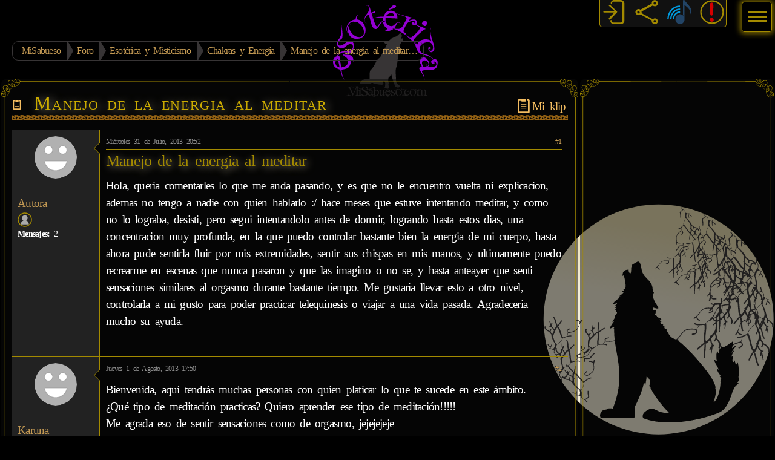

--- FILE ---
content_type: text/html; charset=utf-8
request_url: https://www.misabueso.com/forum/manejo-de-la-energia-al-meditar.t.306949.html
body_size: 14777
content:
<!DOCTYPE html><html lang="es"><head><meta charset="utf-8"><meta http-equiv="X-UA-Compatible" content="IE=edge"><meta id="viewport" name="viewport" content="initial-scale=1.0,width=device-width"><meta name="description" content="Hola, queria comentarles lo que me anda pasando, y es que no le encuentro vuelta ni explicacion, ademas no tengo a nadie con quien&hellip;"><link rel="icon" type="image/png" sizes="32x32" href="/favicon-32x32.png"><link rel="icon" type="image/png" sizes="16x16" href="/favicon-16x16.png"><link rel="manifest" href="/site.webmanifest"><link rel="shortcut icon" href="/favicon.ico?v=2023"><meta name="msapplication-TileColor" content="#603cba"><meta name="theme-color" content="#603cba"> <link rel="mask-icon" href="/safari-pinned-tab.svg" color="#b1a1db"><link rel="apple-touch-icon" sizes="180x180" href="/apple-touch-icon.png"> <title>Manejo de la energia al meditar :: Chakras y Energía :: Foros MiSabueso</title><!--CDNPRECONNECT--><link href="https://www.misabueso.com/i/cssf/media/css/master-dark.css" rel="stylesheet" media="screen"><!--COOKIE_CONSENT_CSS--><script type="application/ld+json">[{"@context":"https://schema.org","@type":"QAPage","mainEntity":{"@type":"Question","@id":"https://www.misabueso.com/forum/manejo-de-la-energia-al-meditar.t.306949.html","inLanguage":"es","name":"Manejo de la energia al meditar","text":"Hola, queria comentarles lo que me anda pasando, y es que no le encuentro vuelta ni explicacion, ademas no tengo a nadie con quien hablarlo :/ hace meses que estuve intentando meditar, y como no lo lograba, desisti, pero segui intentandolo antes de dormir, logrando hasta estos dias, una concentracion muy profunda, en la que puedo controlar bastante bien la energia de mi cuerpo, hasta ahora pude sentirla fluir por mis extremidades, sentir sus chispas en mis manos, y ultimamente puedo recrearme en escenas que nunca pasaron y que las imagino o no se, y hasta anteayer que senti sensaciones similares al orgasmo durante bastante tiempo. Me gustaria llevar esto a otro nivel, controlarla a mi gusto para poder practicar telequinesis o viajar a una vida pasada. Agradeceria mucho su ayuda.","answerCount":2,"upvoteCount":0,"dateCreated":"2013-07-31T19:52:15Z","author":{"@type":"Person","name":"Autora"},"suggestedAnswer":[{"@type":"Answer","text":"Bienvenida, aquí tendrás muchas personas con quien platicar lo que te sucede en este ámbito. ¿Qué tipo de meditación practicas? Quiero aprender ese tipo de meditación!!!!! Me agrada eso de sentir sensaciones como de orgasmo, jejejejeje No entiendo lo que dices de que desististe pero seguiste intentándolo… como que me suena mutuamente excluyente este texto :P Ya hablando en serio, de lo que entiendo por meditación (y mi experiencia meditando) el chiste de concentrarse en una cosa, es “apagar” nuestro intelecto, nuestro razonamiento para así poder adentrarnos en el todo y poder comprender las cosas directamente de la fuente, sin pasar por juicios intelectuales que opacan todo. Precisamente lo difícil de meditar es acallar la mente. Aunque llevo tiempo practicando, me cuesta bastante trabajo entrar a un nivel “inicial” dentro de la meditación. Pero cuando lo logro, lo físico pasa a segundo termino, ya no hay dolor, ni molestias, no hay vibraciones, ni cansancio, ni nada. Simplemente como que despierto de un sueño por así decirlo, y me doy cuenta de muchas cosas que normalmente no veía, por ejemplo, mis últimos guías se presentaron la última vez que logre estar un tiempo razonable en este nivel. Claro que cuando alcanzas un nivel superior, como estas conectado al “todo” es posible afectar la energía y por ende la materia. Con esto lograrías lo de la telequinesis, pero no como resultado de meditar solamente. El meditar correctamente te lleva a la fuente, lo que hagas de ahí depende de ti, pero no es un ejercicio per se para desarrollar la telekinesis, la clarividencia, la clariaudiencia o cualquier otra cosa. Consejo que me dio un maestro Zen a la pregunta…. -Cuándo intento meditar se me vienen muchas cosas a la mente. ¿Cómo le hago para acallar la mente? Respuesta, con mirada gentil… Medita","dateCreated":"2013-08-01T16:50:07Z","upvoteCount":1,"url":"https://www.misabueso.com/forum/manejo-de-la-energia-al-meditar.t.306949.306975.html#306975","author":{"@type":"Person","name":"Karuna"}},{"@type":"Answer","text":"Disculpa que haya tardado en contestar, en que anduve en otros asuntos jeje. A lo que me refería con que desistí de la práctica de meditación, fue que logré en aquella ocasion dejar fluir mi energía sin quererlo así, quiero decir que no estaba esperando que eso pasara, fue espontáneo con tan solo cerrar los ojos. Tambien te cuento que no lo he vuelto a lograr ¿A qué te refieres con mutuamente excluyente? Saludos.","dateCreated":"2014-04-03T09:07:38Z","upvoteCount":1,"url":"https://www.misabueso.com/forum/manejo-de-la-energia-al-meditar.t.306949.310679.html#310679","author":{"@type":"Person","name":"Autora"}}]},"interactionStatistic":{"@type":"InteractionCounter","interactionType":"https://schema.org/ReplyAction","userInteractionCount":2},"mainEntityOfPage":{"@type":"WebPage","url":"https://www.misabueso.com/forum/manejo-de-la-energia-al-meditar.t.306949.html","@id":"https://www.misabueso.com/forum/manejo-de-la-energia-al-meditar.t.306949.html","description":"Manejo de la energia al meditar","potentialAction":{"@type":"SearchAction","target":{"@type":"EntryPoint","urlTemplate":"https://www.misabueso.com/forum/search.php?q={search_term}"},"query-input":"required name=search_term"}},"publisher":{"@type":"Organization","name":"MiSabueso.com","url":"https://www.misabueso.com/","logo":{"@type":"ImageObject","url":"https://www.misabueso.com/i/media/misabueso.com.png","height":545,"width":545}}},{"@context":"https://schema.org","@type":"BreadcrumbList","itemListElement":[{"@type":"ListItem","position":1,"name":"MiSabueso","item":"https://www.misabueso.com/"},{"@type":"ListItem","position":2,"name":"Foro","item":"https://www.misabueso.com/forum/"},{"@type":"ListItem","position":3,"name":"Esotérica y Misticismo","item":"https://www.misabueso.com/forum/esoterica-y-misticismo.c.6.html"},{"@type":"ListItem","position":4,"name":"Chakras y Energía","item":"https://www.misabueso.com/forum/chakras-y-energia.r.33.html"},{"@type":"ListItem","position":5,"name":"Manejo de la energia al meditar&hellip;","item":"https://www.misabueso.com/forum/manejo-de-la-energia-al-meditar.t.306949.html"}]}]</script><style>ul.messages{margin:1rem 0;padding:0;list-style:none;overflow-wrap: break-word;border-top: 1px solid var(--ms-gold1);border-bottom: 1px solid var(--ms-gold1);}ul.messages>li + li{border-top: 1px solid var(--ms-gold1);}.message-node {display: block;vertical-align: top;padding: 10px}.message-node.message-node--user {position: relative;background:#222;border-right: 1px solid var(--ms-gold1);}.message-node.message-node--user {flex-basis:170px;}ul.message-header{display:flex;width:100%;list-style:none;justify-content:space-between;padding-left:0;color: #8c8c8c;font-size: 12px;padding-bottom: 3px;border-bottom: 1px solid var(--ms-gold1);}.message-node.message-node--main {flex: 1 1 auto;width: 100%;min-width: 0}.message-main {height: 100%;display: flex;flex-direction: column}.message-footer:empty {display:none;border-top:none;}.message-footer {border-top: 1px solid var(--ms-gold1);/*#d8d8d8*/}.message-footer ul{margin:1rem 0;list-style: none;}.message-encase {display: flex}@media (max-width:640px) {.message-encase {display: block}.message-node {display: block}.message-node:before, .message-node:after {content: " ";display: table}.message-node:after {clear: both}.message-node.message-node--user {width: auto;border-right: none;border-bottom: 1px solid var(--ms-gold1);}}.message-userArrow {position: absolute;top: 20px;right: -1px;border: 10px solid transparent;border-left-width: 0;border-right-color: var(--ms-gold1);}.message-userArrow:after {position: absolute;top: -9px;right: -10px;content: "";border: 9px solid transparent;border-left-width: 0;border-right-color:#050505}@media (max-width:640px) {.message-userArrow {top: auto;right: auto;bottom: -1px;left: 24px;border: none;border: 10px solid transparent;border-top-width: 0;border-bottom-color: var(--ms-gold1);}.message-userArrow:after {top: auto;right: auto;left: -9px;bottom: -10px;border: none;border: 9px solid transparent;border-top-width: 0;border-bottom-color:#050505}.message-user {display:flex}.message-user dl {padding-left:.5rem !important;}}.message-user {overflow:hidden}.message-user dl {text-align:left; padding:0;font-weight: 100;}.message-user dl dt{font-weight: 100;}.message-user dl dd{font-size:75%;margin:0}.message-user dl dd:empty{display:none}h3.message-title {font-size:1rem;font-weight:100;margin:0 0 .5rem 0;padding:0}.message-signature {overflow-wrap: break-word;margin-top:.7rem;font-size:.8rem;color: #8c8c8c;border-top: 1px solid #8c8c8c;padding:.5rem 0}.message-signature:empty {display:none;}@media (max-width:480px) {.message-signature {display: none}}.message-content {flex: 1 1 auto;min-height: 1px; overflow-wrap: break-word; hyphens:auto;padding-bottom:1rem}.message-content:before, .message-content:after {content: " ";display: table}.message-content:after {clear: both}div.message-avatar {text-align: center;}div.message-avatar a {display: inline-flex;border-radius: 50%;overflow: hidden;width:70px;height:70px;}div.message-avatar img{background-color:#262626;overflow: hidden;display: block;border-radius: inherit;width: 100%;height: 100%}html {overflow-wrap: break-word}* {box-sizing: border-box}.new_msgs{display:inline-block;width:.7rem;height:.7rem;padding:0;margin:0 .2rem 0 0;border-radius:50%;background: #f10;animation: blink 3s steps(20, start) infinite;}@keyframes blink{50%{opacity:0;text-shadow:15rem 0rem 3rem #206C29}}.par{padding:0;margin:0;overflow: hidden;word-wrap:normal;}.par>dt, .par>dd {padding:0;margin:0 .5em 0 0}.par>dt:after{content:":"}.par.par--inline,.par.par--inline>dt,.par.par--inline>dd{display:inline}.listInline{list-style:none;margin:0;padding:0}.listInline>li{display:inline;margin:0 .5rem 0 0;padding:0}.block{margin-bottom:1rem;}.block-header{padding:.1rem .8rem;margin:0 0 .5rem 0;font-weight:400;text-decoration:none;}.block-header:before,.block-header:after{content:" ";display:table;clear:both}.block-header+p{display:none;visibility:hidden}.room_desc{padding:.8rem;text-align:center;border:1px solid var(--ms-gold1);border-radius:.5rem;clear:both;font-size:85%;margin:.3rem 1rem 0;}ul.block-body {list-style:none;margin:0;padding:0}.block-body > li {display: table;table-layout: fixed;width:100%;margin:1rem 0;border-bottom:1px solid var(--ms-gold1)}.node-main {display: table-cell;vertical-align: middle;padding: .8rem}.node-main > dl{font-size: 80%;}ul.srch-found-location{list-style: none;padding:0 0 0 1rem;margin:0;font-size:.9rem}.node-stats {display: table-cell;width:19%;vertical-align: middle;text-align: center;font-size: 80%;padding: .8rem 0}.node-stats > dl.par.par--rows {width: 50%;float: left;margin: 0;padding: 0 3px}.node-stats > dl.par.par--rows:first-child {padding-left: 0}.node-stats > dl.par.par--rows:last-child {padding-right: 0}@media (max-width:999px) {.node-stats {display: none}}@media (min-width:1000px) {.node-main dl {display:none !important}}.node-extra {display: table-cell;vertical-align: middle;width:40%;padding:.8rem;}.node-title {margin: 0;padding: 0;}@media (max-width:650px) {.node-main {display: block;width: auto}.node-extra {display: block;width: auto;margin-top: -4px;padding-top: 0}}.postdata{font-size: 80%;}.lastmsg{font-size:125%;text-decoration: none !important;}.topicicon{width:3rem; height:3rem;float:left;clear:none;margin:.5rem .2rem;padding-right:.5rem;}div#post_subscribe{margin:.5rem;padding:.5rem;border-top: 1px solid #ccc;border-bottom: 1px solid #ccc;}.hilword{background-color:#6C5C04}@media (max-width:360px) {#frm_goto_room select{max-width:80%;margin-right:-30px;/*fix?*/}#frm_goto_room button{margin-left:30px;}}#frm_goto_room fieldset{padding:.5rem 0 .5rem .5rem;}.minipages {margin:0 0 0 -4em;padding:0}.minipages li{display:inline;border:1px solid var(--ms-gold1);margin-right:.7rem;text-align:center;font-size:.9rem;}.minipages li a{text-decoration:none;width:100%;padding:.1em .7em .3em .7em}.minipages li.pag_elipsis{border:none;margin:0 .2rem 0 -1rem;padding:0}.minipages li:first-child { background:transparent;border:none}/*<klip>*/#BasketLink{float:right;clear: both;display: inline-block;margin:.7rem .2rem 0 0;cursor: pointer;}#BasketLink svg, svg.yell{fill:#F4BD61}#BasketLink span{ text-decoration:none;color:#F4BD61}#BasketLink span:hover,#BasketLink span svg:hover{ color:#FFF;fill:#FFF}#BasketContainer {visibility: hidden;width: 290px;height: 400px;overflow: hidden;z-index: 999;left: 5%;top: 5%;position: absolute;border: none;float: right;background: transparent url('data:image/svg+xml;utf8,%3Csvg%20xmlns%3D%22http%3A%2F%2Fwww.w3.org%2F2000%2Fsvg%22%20width%3D%22290%22%20height%3D%22400%22%20viewBox%3D%220%200%20336%20464%22%3E%3Cpath%20fill%3D%22%23A38A00%22%20d%3D%22M21%200l60%200%207%2010%200%2029%20160%200%200%20-29%207%20-10%2060%200c11%2C0%2021%2C9%2021%2C21l0%20423c0%2C11%20-9%2C21%20-21%2C21l-295%200c-11%2C0%20-21%2C-9%20-21%2C-21l0%20-423c0%2C-11%209%2C-21%2021%2C-21l0%200zm212%2036l-5%20-7c-10%2C-15%20-32%2C-30%20-60%2C-30%20-28%2C0%20-51%2C14%20-60%2C30l-2%203%20-2%203%20128%200zm0%200l0%200%200%200z%22%2F%3E%3Crect%20fill%3D%22%23000%22%20x%3D%229%22%20y%3D%2251%22%20width%3D%22318%22%20height%3D%22405%22%20rx%3D%2214%22%20ry%3D%2212%22%2F%3E%3C%2Fsvg%3E');filter: drop-shadow(0 0 .75rem #A38A00);padding: 3em .5em 1em;font-size: 80%;line-height: 2;}#cart+div{padding:6px;}#cart ul {list-style: none;padding: 0;margin: 0;}#cart {height: 340px;overflow-y: scroll;padding: .1em .5em;margin: 0 .1em .5em .1em;}#cart .bktit2, #cart .bktit3 {padding: .2em;margin: .2em 0 .2em 0;}#cart .bktit2, #cart .bktit3 {color: #A38A00;text-transform: uppercase;border-bottom: 1px solid #A38A00;text-shadow: 1px 1px 8px rgba(255,255,255,.5);}.bkitem{margin-right:.4rem; animation: 3s 1 fadeIn;}@keyframes fadeIn { from{opacity:0} to{opacity:1}}#BasketLink[data-shake=true] {animation: shake .15s 10;}@keyframes shake {0% {transform: rotate(-8deg);}50% {transform: rotate(8deg);opacity:.2;font-size:1.6rem;text-shadow:6rem 6rem 2rem #FED;}}.bk1{background:#111}.bk2{background:transparent}/*</klip>*/.usr_options {text-align: left;margin:0;padding:0}.usr_options li{display:inline-block;border:1px solid #CCAC00;width:5rem;font-size:1rem;margin:.4rem .25rem;text-align:center;background:transparent;padding:.1rem;line-height:1.5rem;border-radius:1rem;box-shadow:0 2px 2px rgba(81,41,10,0.2); font: small-caps .9rem/1rem var(--ms-font-main);}.usr_options li:hover{background: #222}.usr_options li a{display:inline-block;width:100%;}.usr_options li a:link{color: #CCAC00;;text-decoration:none;}.usr_options li a:visited{text-decoration:none;color: #CCAC00;}.usr_options li a:hover{text-decoration:none;color:#CFC7AB}.usr_options li a:active{text-decoration:none;color:#F60;}@media (max-width:400px) {ul.messages{margin:1rem -1.2rem;}#frm_goto_room select,#frm_move_topic select {max-width:80%;margin-right:-30px;/*fix?*/}#frm_goto_room button, #frm_move_topic button {margin-left:30px;}#frm_goto_room select option, #frm_move_topic select option {font-size:80%;}}#frm_goto_room fieldset, #frm_move_topic fieldset{padding:.5rem 0 .5rem .5rem;}ul.topic_options {list-style: none;font:normal .9rem/2rem var(--ms-font-main);margin:0;padding:0}.mod_options{padding:.2em;border:1px solid #CCAC00;border-bottom-right-radius: 5px;border-top-right-radius: 5px;border-left-width:5px;background:rgba(34,34,34,.7);clear:both;font-size:85%;margin:.5em 0;}.ugcontent em.b4bquote{font-size:80%;color:#aaa}.ugcontent img{max-width:99%;}.ugcontent{overflow-wrap: break-word;padding-bottom:1rem}.ugcontent blockquote,.msgpreview blockquote{border:1px solid #999;background:rgba(17,17,17,.5);margin:.5em;margin-top:0;padding:.5em;font-size:85%;}.ugcontent blockquote blockquote,.msgpreview blockquote blockquote{background:rgba(34,34,34,.5);}.msgpreview{background:#000;width:98%;padding:.3em .5em 1.5em .5em;margin:0 0 1px 0;border:1px solid #d7d7d7;}.editwarn {font-size: .8rem;color:#BC8384;}.editwarn:empty {display:none;}textarea#post_msg{width:100%;}.statsbox{margin:0;padding:0 1em;font-size:85%;border:3px double #968f7f;border-radius:5px;}#polldisplay .pollbar{height:1rem;border-width:1px;border-style:outset;box-shadow:inset 0 0 10px 0 rgba(0,0,0,.6);}.one_ed_prompt{text-align: center;margin:0 auto;background-color:#78AADD22;border-radius: 8px;transform: scale(.9);}.one_ed_prompt_title{background: var(--ms-gold1);color:#fff;border-radius: 8px 8px 0 0;}</style><script src="/js/main.js.php"></script><script async src="https://fundingchoicesmessages.google.com/i/pub-3322896455006335?ers=1" nonce="1t7G8Qwlp2xhIryWipKcng"></script><script nonce="1t7G8Qwlp2xhIryWipKcng">(function() {function signalGooglefcPresent() {if (!window.frames['googlefcPresent']) {if (document.body) {const iframe = document.createElement('iframe'); iframe.style = 'width: 0; height: 0; border: none; z-index: -1000; left: -1000px; top: -1000px;'; iframe.style.display = 'none'; iframe.name = 'googlefcPresent'; document.body.appendChild(iframe);} else {setTimeout(signalGooglefcPresent, 0);}}}signalGooglefcPresent();})();</script><script async src="https://pagead2.googlesyndication.com/pagead/js/adsbygoogle.js?client=ca-pub-3322896455006335" crossorigin="anonymous"></script><link rel="canonical" href="https://www.misabueso.com/forum/manejo-de-la-energia-al-meditar.t.306949.html"></head><body data-instant-intensity="150"><header><ul class="bcrumb"><li><a href="https://www.misabueso.com/">MiSabueso</a></li><li><a href="https://www.misabueso.com/forum/">Foro</a></li><li><a href="https://www.misabueso.com/forum/esoterica-y-misticismo.c.6.html">Esotérica y Misticismo</a></li><li><a href="https://www.misabueso.com/forum/chakras-y-energia.r.33.html">Chakras y Energía</a></li><li><a href="https://www.misabueso.com/forum/manejo-de-la-energia-al-meditar.t.306949.html">Manejo de la energia al meditar&hellip;</a></li></ul></header><div id="wrap"><main><article><!--doc content--><div id="BasketLink"></div> <!--Chakras y Energía--><h1><span class="bkitem" data-tid="t306949" data-title="Manejo de la energia al meditar" data-url="manejo-de-la-energia-al-meditar.t.306949.html"></span> Manejo de la energia al meditar </h1><ul class="messages"><li> <div class="message-encase"><div class="message-node message-node--user"><div class="message-user"><div class="message-avatar"><a href="profile.php?user=Autora"><img src="https://www.misabueso.com/i/forum/img/noavatar.gif" alt="Avatar Autora" loading="lazy" width="70" height="70" onerror="this.src='https://www.misabueso.com/i/forum/img/noavatar.gif'"></a></div><dl><dt><a href="profile.php?user=Autora">Autora</a></dt><dd><svg class="icon24"><use href="#ic-personoffline"/></svg> </dd><dd></dd><dd><strong>Mensajes:</strong> 2</dd><dd> </dd></dl><span class="message-userArrow"></span></div></div><div class="message-node message-node--main"><div class="message-main"><ul class="message-header"><li><time datetime="Miércoles 31 de Julio, 2013 20:52 " title="Miércoles 31 de Julio, 2013 20:52 ">Miércoles 31 de Julio, 2013 20:52 </time></li><li><a rel="nofollow" href="manejo-de-la-energia-al-meditar.t.306949.306949.html#306949" name="306949" title="Permalink">#1</a></li></ul><section class="message-content"><h3 class="message-title">Manejo de la energia al meditar</h3><div id="Qmsg306949:Autora" class="ugcontent">Hola, queria comentarles lo que me anda pasando, y es que no le encuentro vuelta ni explicacion, ademas no tengo a nadie con quien hablarlo :/ hace meses que estuve intentando meditar, y como no lo lograba, desisti, pero segui intentandolo antes de dormir, logrando hasta estos dias, una concentracion muy profunda, en la que puedo controlar bastante bien la energia de mi cuerpo, hasta ahora pude sentirla fluir por mis extremidades, sentir sus chispas en mis manos, y ultimamente puedo recrearme en escenas que nunca pasaron y que las imagino o no se, y hasta anteayer que senti sensaciones similares al orgasmo durante bastante tiempo. Me gustaria llevar esto a otro nivel, controlarla a mi gusto para poder practicar telequinesis o viajar a una vida pasada. Agradeceria mucho su ayuda.</div><p class="editwarn"></p><div class="message-signature"></div><div data-reactid="a8tid0x0oy88gws0k0ww4k400"></div></section><div class="message-footer"></div></div></div></div></li><li> <div class="message-encase"><div class="message-node message-node--user"><div class="message-user"><div class="message-avatar"><a href="profile.php?user=Karuna"><img src="https://image.ibb.co/gXMkXR/hijodelaluz.jpg" alt="Avatar Karuna" loading="lazy" width="70" height="70" onerror="this.src='https://www.misabueso.com/i/forum/img/noavatar.gif'"></a></div><dl><dt><a href="profile.php?user=Karuna">Karuna</a></dt><dd><svg class="icon24"><use href="#ic-personoffline"/></svg> &starf;&starf;&starf;&starf;</dd><dd></dd><dd><strong>Mensajes:</strong> 462</dd><dd> </dd></dl><span class="message-userArrow"></span></div></div><div class="message-node message-node--main"><div class="message-main"><ul class="message-header"><li><time datetime="Jueves 1 de Agosto, 2013 17:50 " title="Jueves 1 de Agosto, 2013 17:50 ">Jueves 1 de Agosto, 2013 17:50 </time></li><li><a rel="nofollow" href="manejo-de-la-energia-al-meditar.t.306949.306975.html#306975" name="306975" title="Permalink">#2</a></li></ul><section class="message-content"><h3 class="message-title"></h3><div id="Qmsg306975:Karuna" class="ugcontent">Bienvenida, aquí tendrás muchas personas con quien platicar lo que te sucede en este ámbito.<br>¿Qué tipo de meditación practicas? Quiero aprender ese tipo de meditación!!!!!<br>Me agrada eso de sentir sensaciones como de orgasmo, jejejejeje<br><br>No entiendo lo que dices de que desististe pero seguiste intentándolo… como que me suena mutuamente excluyente este texto :P<br><br>Ya hablando en serio, de lo que entiendo por meditación (y mi experiencia meditando) el chiste de concentrarse en una cosa, es “apagar” nuestro intelecto, nuestro razonamiento para así poder adentrarnos en el todo y poder comprender las cosas directamente de la fuente, sin pasar por juicios intelectuales que opacan todo.<br><br>Precisamente lo difícil de meditar es acallar la mente. Aunque llevo tiempo practicando, me cuesta bastante trabajo entrar a un nivel “inicial” dentro de la meditación. Pero cuando lo logro, lo físico pasa a segundo termino, ya no hay dolor, ni molestias, no hay vibraciones, ni cansancio, ni nada. Simplemente como que despierto de un sueño por así decirlo, y me doy cuenta de muchas cosas que normalmente no veía, por ejemplo, mis últimos guías se presentaron la última vez que logre estar un tiempo razonable en este nivel.<br><br> Claro que cuando alcanzas un nivel superior, como estas conectado al “todo” es posible afectar la energía y por ende la materia.<br>Con esto lograrías lo de la telequinesis, pero no como resultado de meditar solamente.<br>El meditar correctamente te lleva a la fuente, lo que hagas de ahí depende de ti, pero no es un ejercicio per se para desarrollar la telekinesis, la clarividencia, la clariaudiencia o cualquier otra cosa.<br><br>Consejo que me dio un maestro Zen a la pregunta….<br>-Cuándo intento meditar se me vienen muchas cosas a la mente. ¿Cómo le hago para acallar la mente?<br>Respuesta, con mirada gentil… Medita</div><p class="editwarn"></p><div class="message-signature"></div><div data-reactid="503be9r7t38ks4g4go4wksw80"></div></section><div class="message-footer"></div></div></div></div></li><li> <div class="message-encase"><div class="message-node message-node--user"><div class="message-user"><div class="message-avatar"><a href="profile.php?user=Autora"><img src="https://www.misabueso.com/i/forum/img/noavatar.gif" alt="Avatar Autora" loading="lazy" width="70" height="70" onerror="this.src='https://www.misabueso.com/i/forum/img/noavatar.gif'"></a></div><dl><dt><a href="profile.php?user=Autora">Autora</a></dt><dd><svg class="icon24"><use href="#ic-personoffline"/></svg> </dd><dd></dd><dd><strong>Mensajes:</strong> 2</dd><dd> </dd></dl><span class="message-userArrow"></span></div></div><div class="message-node message-node--main"><div class="message-main"><ul class="message-header"><li><time datetime="Jueves 3 de Abril, 2014 10:07 " title="Jueves 3 de Abril, 2014 10:07 ">Jueves 3 de Abril, 2014 10:07 </time></li><li><a rel="nofollow" href="manejo-de-la-energia-al-meditar.t.306949.310679.html#310679" name="310679" title="Permalink">#3</a></li></ul><section class="message-content"><h3 class="message-title">Hola, disculpa la tardanza</h3><div id="Qmsg310679:Autora" class="ugcontent">Disculpa que haya tardado en contestar, en que anduve en otros asuntos jeje.<br>A lo que me refería con que desistí de la práctica de meditación, fue que logré en aquella ocasion dejar fluir mi energía sin quererlo así, quiero decir que no estaba esperando que eso pasara, fue espontáneo con tan solo cerrar los ojos. Tambien te cuento que no lo he vuelto a lograr ¿A qué te refieres con mutuamente excluyente? Saludos.</div><p class="editwarn"></p><div class="message-signature"></div><div data-reactid="4qmzi0710osgokcosoc4ow0ww"></div></section><div class="message-footer"></div></div></div></div></li></ul><div class="paginator">Página 1 de 1. Total : 3 Mensajes.</div><hr>Este tema está: Abierto | <br><hr> <form action="index.php" method="get" id="frm_goto_room" onsubmit="if(empty($('room').options[$('room').selectedIndex].value)) return false;"><input name="mode" type="hidden" value="vroom"><input name="submit" type="hidden" value="submit"><fieldset><legend>Cambiar a:</legend><select name="room" id="room" onchange="if(this.options[this.selectedIndex].value && this.options[this.selectedIndex].value!=''){$('btngo').style.display='none';window.location.href='r.'+this.options[this.selectedIndex].value+'.html';}"><option value=""></option><optgroup label="General"><option value="1">Blah, blah, blah...</option><option value="2">Presentaciones y despedidas</option><option value="3">Actualidad</option></optgroup><optgroup label="Gente"><option value="4">Humor, risas y juegos.</option><option value="5">Tus Secretos</option><option value="6">Amistad y Amor</option><option value="35">Trabajo y Estudios</option><option value="36">Filosofía, Ciencia y Religión</option></optgroup><optgroup label="Vida Diaria"><option value="7">Salud y Nutrición</option><option value="8">Para verte mejor</option><option value="16">Cocina</option><option value="17">Mascotas</option></optgroup><optgroup label="Ocio, Arte y Cultura"><option value="10">Películas, Series, y Otros</option><option value="37">Viajes y Cultura</option><option value="12">Literatura, Prosa y Poesía</option><option value="14">Música y Vídeos</option><option value="27">Deportes</option></optgroup><optgroup label="Esotérica y Misticismo"><option value="19">Sueños</option><option value="20">Historias Insólitas y Leyendas Urbanas</option><option value="33">Chakras y Energía</option><option value="22">Magia y Poder Mental</option><option value="23">El Astral y Otras Dimensiones</option><option value="24">Reencarnación y Muerte</option><option value="34">Adivinación y Horóscopos</option><option value="25">Otros temas esotéricos</option></optgroup><optgroup label="Informática y Tecnología"><option value="28">Programas y Ayuda Informática</option></optgroup><optgroup label="Heráldica y Nombres"><option value="26">Apellidos y Nombres</option></optgroup></select> <button id="btngo" type="submit" value=" Ir »»"> Ir »»</button></fieldset></form><hr> <form action="search.php" method="get" name="frtsearch" id="frtsearch" title="Buscar en el foro"><fieldset><legend>Buscar en el foro</legend><label for="frtsq">Buscar: </label><input name="q" type="search" id="frtsq" title="Buscar en el foro" maxlength="100"> <input name="submit" type="hidden" value="submit"> <button type="submit" value="Buscar">Buscar</button><br>Mostrar resultados por:<br><label for="frtsrcht" title="Muestra lista de temas"><input type="radio" name="show" value="t" id="frtsrcht" checked="checked"> Temas</label> <label for="frtsrchp" title="Muestra mensajes individuales"><input type="radio" name="show" value="p" id="frtsrchp"> Mensajes</label><br></fieldset></form> </article><a href="#" class="top" aria-label="Volver arriba" title="Volver arriba"></a></main><aside><!--<h3> </h3>--><script async src="https://pagead2.googlesyndication.com/pagead/js/adsbygoogle.js?client=ca-pub-3322896455006335" crossorigin="anonymous"></script><!-- CloudsRight --><ins class="adsbygoogle" style="display:block" data-ad-client="ca-pub-3322896455006335" data-ad-slot="6605896988" data-ad-format="auto"></ins><script> (adsbygoogle = window.adsbygoogle || []).push({});</script><script async src="https://pagead2.googlesyndication.com/pagead/js/adsbygoogle.js?client=ca-pub-3322896455006335" crossorigin="anonymous"></script><!-- rgt-btm-resp --><ins class="adsbygoogle" style="display:block" data-ad-client="ca-pub-3322896455006335" data-ad-slot="2520577004" data-ad-format="auto" data-full-width-responsive="true"></ins><script> (adsbygoogle = window.adsbygoogle || []).push({});</script> </aside></div><!--wrap--><nav><!--Start Navigation Menu--><input type="checkbox" id="fp_switchmenu" title="menu"><label for="fp_switchmenu" id="fp_switch">Menú</label><div id="fp_menu"><div><menu><li><a href="/">Portada</a></li><li><a href="/miembros/">Mi Cuenta</a></li><li><a href="/esoterica/">Esotérica</a><dl><dt><a href="/esoterica/suenos/">Significado de los Sueños</a></dt><dd><a href="/esoterica/suenos/sueno_historia.html">Historia de los Sueños</a> <a href="/esoterica/suenos/sueno_lucidos.html">Sueños Lúcidos</a> <a href="/esoterica/suenos/sueno_pesadillas.html">Pesadillas</a> <a href="/esoterica/suenos/sueno_recurrentes.html">Sueños Recurrentes</a> <a href="/esoterica/suenos/sueno_profeticos.html">Sueños Proféticos</a> <a href="/esoterica/suenos/sueno_salud.html">Sueños de Salud</a> <a href="/esoterica/suenos/sueno_hechos.html">Acerca de los sueños</a> <a href="/esoterica/suenos/sueno_investigacion.html">Investigación sobre los Sueños</a> <a href="/esoterica/suenos/sueno_comunes.html">Sueños Comunes</a> <a href="/esoterica/suenos/sueno_recordar.html">Cómo recordar los Sueños</a> <a href="/forum/suenos.r.19.html">Foro Sueños</a></dd></dl><dl><dt><a href="/esoterica/carta-astral/">Carta Astral</a></dt><dd><a href="/esoterica/carta-astral/">Carta Natal Gratis e Interpretada</a> <a href="/esoterica/carta-astral/zodiaco/partes-de-la-carta-astral">Componentes de una Carta Astral</a> <a href="/esoterica/carta-astral/zodiaco/planetas-y-luminarias">Planetas en la Carta Astral</a> <a href="/esoterica/carta-astral/zodiaco/signos-zodiacales">Signos en la Carta Astral</a> <a href="/esoterica/carta-astral/zodiaco/casas-astrologicas">Las Casas Astrológicas</a> <a href="/esoterica/carta-astral/zodiaco/aspectos-astrologicos">Aspectos en la Carta Astral</a> <a href="/esoterica/carta-astral/zodiaco/partes-arabes">Partes Árabes</a> <a href="/esoterica/carta-astral/zodiaco/lunaciones">Lunaciones en la Carta Natal</a> <a href="/esoterica/la-luna/">Fases de La Luna</a></dd></dl><dl><dt><a href="/esoterica/horoscopo/">Horóscopo</a></dt><dd><a href="/esoterica/horoscopo/?zod=1">Aries</a> <a href="/esoterica/horoscopo/?zod=2">Tauro</a> <a href="/esoterica/horoscopo/?zod=3">Géminis</a> <a href="/esoterica/horoscopo/?zod=4">Cáncer</a> <a href="/esoterica/horoscopo/?zod=5">Leo</a> <a href="/esoterica/horoscopo/?zod=6">Virgo</a> <a href="/esoterica/horoscopo/?zod=7">Libra</a> <a href="/esoterica/horoscopo/?zod=8">Escorpión</a> <a href="/esoterica/horoscopo/?zod=9">Sagitario</a> <a href="/esoterica/horoscopo/?zod=10">Capricornio</a> <a href="/esoterica/horoscopo/?zod=11">Acuario</a> <a href="/esoterica/horoscopo/?zod=12">Piscis</a> <a href="/esoterica/horoscopo/horoscopo-chino.htm">Horóscopo Chino</a> <a href="/esoterica/horoscopo/horoscopo-celta.htm">Horóscopo Celta</a> <a href="/esoterica/horoscopo/horoscopo-egipcio.htm">Horóscopo Egipcio</a></dd></dl><dl><dt><a href="/esoterica/biorritmo/">Biorritmo</a></dt><dd><a href="/esoterica/biorritmo/">Biorritmo Personal</a> <a href="/esoterica/biorritmo/compatibilidad-por-biorritmo.htm">Compatibilidad por Biorritmo</a></dd></dl><dl><dt><a href="/esoterica/">Predicción y Adivinación</a></dt><dd><a href="/esoterica/tarot/">Tarot</a> <a href="/esoterica/i-ching/">IChing</a> <a href="/esoterica/runas/">Runas</a></dd></dl><dl><dt><a href="/esoterica/numerologia/">Numerología</a></dt><dd><a href="/esoterica/numerologia/">Análisis Numerológico</a> <a href="/esoterica/vidas-pasadas/">¿Quién fui en mi Vida Pasada?</a> <a href="/esoterica/aura/">El color de mi Aura</a> <a href="/esoterica/suerte/">Número de Suerte</a> <a href="/esoterica/compatible/">Compatibilidad entre Nombres</a></dd></dl><dl><dt><a href="/esoterica/">Temas Esotéricos</a></dt><dd><a href="/esoterica/angeles/">Ángeles</a> <a href="/esoterica/ouija/">Tabla Ouija</a> <a href="/forum/esoterica.c.6.html">Foro Esoterismo y Sueños</a></dd></dl></li><li><a href="/salud/">Medicina Natural</a><dl><dt><a href="/salud/">Medicina Herbaria</a></dt><dd><a href="/salud/%C3%8Dndice_de_plantas_medicinales">Plantas Medicinales</a> <a href="/salud/%C3%8Dndice_de_afecciones">Afecciones y remedios naturales</a></dd></dl></li><li><a href="/juegos/">Juegos</a><dl><dt><a href="/juegos/">Juegos Gratis</a></dt><dd><a href="/juegos/juegos-de-cartas/">Juegos de Cartas</a> <a href="/juegos/juegos-de-logica-y-memoria/">Juegos de Lógica y Memoria</a> <a href="/juegos/juegos-de-tablero/">Juegos de Tablero</a></dd></dl></li><li><a href="/nombres/">Genealogía</a><dl><dt><a href="/nombres/apellido.php">Apellidos</a></dt><dd><a href="/nombres/apellido.php">Origenes y Escudos de Apellidos</a></dd></dl><dl><dt><a href="/nombres/nombre.php">Nombres Propios</a></dt><dd><a href="/nombres/nombre.php">Significado de Nombres</a></dd></dl><dl><dt><a href="/nombres/#transliteracion">Nombres en otros idiomas</a></dt><dd><a href="/nombres/enarabe.php">Mi nombre en Árabe</a> <a href="/nombres/encirilico.php">Mi nombre en Cirílico</a> <a href="/nombres/engriego.php">Mi nombre en Griego</a> <a href="/nombres/enhebreo.php">Mi nombre en Hebreo</a> <a href="/nombres/enjapones.php">Mi nombre en Japonés</a> <a href="/nombres/entamil.php">Mi nombre en Tamil</a> <a href="/nombres/encoreano.php">Mi nombre en Coreano</a></dd></dl></li><li><a href="/chistes/">Humor</a><dl><dt><a href="/chistes/">Chistes</a></dt><dd><a href="/chistes/Animales/">Chistes de Animales</a> <a href="/chistes/Calientes/">Chistes Calientes</a> <a href="/chistes/Cortos/">Chistes Cortos</a> <a href="/chistes/Ellos_y_Ellas/">Chistes de Ellos y Ellas</a> <a href="/chistes/Personajes/">Chistes de Personajes</a> <a href="/chistes/Profesiones/">Chistes de Profesiones</a> <a href="/chistes/Varios/">Chistes Varios</a></dd></dl></li><li><a href="/forum/">Comunidad</a><dl><dt><a href="/forum/general.c.1.html">General</a></dt><dd><a href="/forum/blah-blah-blah.r.1.html">Blah, blah, blah...</a> <a href="/forum/actualidad.r.3.html">Actualidad</a></dd></dl><dl><dt><a href="/forum/gente.c.2.html">Gente</a></dt><dd><a href="/forum/humor-risas-y-juegos.r.4.html">Humor, risas y juegos</a> <a href="/forum/tus-secretos.r.5.html">Tus Secretos</a> <a href="/forum/amistad-y-amor.r.6.html">Amistad y Amor</a> <a href="/forum/trabajo-y-estudios.r.35.html">Trabajo y Estudios</a> <a href="/forum/filosofia-ciencia-y-religion.r.36.html">Filosofía, Ciencia y Religión</a></dd></dl><dl><dt><a href="/forum/vida-diaria.c.3.html">Vida Diaria</a></dt><dd><a href="/forum/salud-y-nutricion.r.7.html">Salud y Nutrición</a> <a href="/forum/para-verte-mejor.r.8.html">Para verte mejor</a> <a href="/forum/cocina.r.16.html">Cocina</a> <a href="/forum/mascotas.r.17.html">Mascotas</a></dd></dl><dl><dt><a href="/forum/ocio-arte-y-cultura.c.4.html">Ocio, Arte y Cultura</a></dt><dd><a href="/forum/peliculas-series-y-otros.r.10.html">Películas y Series</a> <a href="/forum/viajes-y-cultura.r.37.html">Viajes y Cultura</a> <a href="/forum/literatura-prosa-y-poesia.r.12.html">Literatura, Prosa y Poesía</a> <a href="/forum/musica-y-videos.r.14.html">Música y Vídeos</a> <a href="/forum/deportes.r.27.html">Deportes</a></dd></dl><dl><dt><a href="/forum/esoterica-y-misticismo.c.6.html">Esotérica y Misticismo</a></dt><dd><a href="/forum/suenos.r.19.html">Significado de Sueños</a> <a href="/forum/historias-insolitas-y-leyendas-urbanas.r.20.html">Historias Insólitas y Leyendas Urbanas</a> <a href="/forum/chakras-y-energia.r.33.html">Chakras y Energía</a> <a href="/forum/magia-y-poder-mental.r.22.html">Magia y Poder Mental</a> <a href="/forum/el-astral-y-otras-dimensiones.r.23.html">El Astral y Otras Dimensiones</a> <a href="/forum/reencarnacion-y-muerte.r.24.html">Reencarnación y Muerte</a> <a href="/forum/adivinacion-y-horoscopos.r.34.html">Adivinación y Horóscopos</a> <a href="/forum/otros-temas-esotericos.r.25.html">Otros temas esotéricos</a></dd></dl><dl><dt><a href="/forum/heraldica-y-nombres.c.7.html">Heráldica y Nombres</a></dt><dd><a href="/forum/apellidos-y-nombres.r.26.html">Apellidos y Nombres</a></dd></dl></li></menu></div></div><!--End Navigation Menu--></nav><footer><!--googleoff: all--><p>&copy; MCMXCIX - MMXXVI MiSabueso.com &#8212; Se prohíbe la reproducción total o parcial de esta página por cualquier método.<br>Cualquier uso que se haga de este sitio web constituye aceptación de los <a href="/terminos.php" target="_blank">Términos del Servicio</a> y <a href="/privacidad.php" target="_blank">Política de Privacidad</a> que operan sobre todos los visitantes y/o usuarios.</p> <p><a href="#" onclick="return ms_contact();">Contacto</a></p><hr><!--googleon: all--> </footer><div id="iconbar"><a href="/miembros/login.php" rel="nofollow" id="IBlogin" aria-label="Conectar/Desconectar"><svg><use href="#ic-in"/></svg></a> <a href="/imail/iris.php" rel="nofollow" id="IBimail" aria-label="Mensajes"><svg><use href="#ic-msgstar"/></svg></a> <a href="#" id="IBshare" aria-label="Compartir esta Página"><svg><use href="#ic-share"/></svg></a> <a href="#" id="IBradio" aria-label="Escucha la Radio"><svg><use href="#ic-radio"/></svg></a> <a href="#" id="IBreport" aria-label="Reportar esta Página"><svg><use href="#ic-exclamation"/></svg></a></div><svg xmlns="http://www.w3.org/2000/svg" style="display:none"><defs><circle id="aro" stroke="#A38A00" fill="none" stroke-width="6%" cx="50%" cy="50%" r="46%"/><symbol viewBox="0 0 88 88" id="ic-cancel"><use href="#aro"/><polygon fill="#D40000" points="14 21 37 44 14 66 21 73 44 51 67 73 74 67 51 44 74 21 67 14 44 37 21 14"/></symbol><symbol viewBox="0 0 72 72" id="ic-check"><path fill="#00A859" d="m22 60c-17-16-6-23-4-17 1 2 7 15 9 10 4-9 16-40 25-40 6 0-2 8-8 19 0 0-11 23-12 25-2 6-7 7-11 3z"/><use href="#aro"/></symbol><symbol viewBox="0 0 61 61" id="ic-clip"><path fill="#0098DA" d="m44 26-2 2c-7-4-17-21-26-13-3 3-4 8 0 11 3 2 22 19 23 20 4 3 10-2 7-6 0 0-22-21-24-21-1 0-2 1-2 2s15 14 15 14l-2 2c-1 0-13-11-14-12-6-5 1-10 6-8 1 1 18 16 20 18 13 11 1 23-13 10-3-3-19-17-20-18-7-10 7-22 18-14 2 1 14 13 15 14z"/><use href="#aro"/></symbol><symbol viewBox="0 0 98 98" id="ic-contact"><path fill="#0098DA" d="m38 52c6 3 10 9 10 16h-5c0-10-10-17-19-13-5 2-8 7-8 13h-5c0-7 4-13 10-16-7-5-8-15-2-21 7-7 18-5 22 4 3 6 1 13-5 16zm-19-11c0 6 7.4 11 13 8 7-3 7-14 0-17-6-3-13 2-13 8zm66-14v5h-32v-5zm-32 18h32v5h-32zm0 18h32v5h-32z"/><use href="#aro"/></symbol><symbol viewBox="0 0 131 131" id="ic-contactplus"><path fill="#0098DA" d="m51 78c8 4 13 13 13 22h-6c0-13-14-22-25-17-7 3-11 9-11 17h-6c0-9 5-18 13-22-9-7-10-20-2-28 9-9 24-6 30 6 3 8 1 17-6 22zm-23-15c0 9 9 15 17 11 10-4 10-18 0-22-8-3-17 3-17 11zm85-18v6h-43v-6h43zm-43 24h43v6h-43v-6zm0 24h43v6h-43v-6z"/><polygon fill="#00A859" points="57 48 57 35 44 35 44 26 57 26 57 13 66 13 66 26 80 26 80 35 66 35 66 48"/><use href="#aro"/></symbol><symbol viewBox="0 0 112 112" id="ic-dog"><path fill="#0098DA" d="m44 15h7c5 1 13 12 8 12 0-2-1-2-2-2 1 1 2 6 1 11 2 0 4 4 5 11 9 7 16 27 15 38 3 4 20 2 22 2-2 4-12 8-20 4 0 1-2 1-3 1 0 1-1 2-4 2 0 0-15-1-17 0 0 4-6 4-8 4v-2c4-7 4-8 4-12-1-1-2-4-3-10 0 0-1 0-2-1 0 3 0 5-1 7 1 1 1 2 0 2 1 10 0 2 0 7 0 3 1 1 0 4 0 0 1 3-2 3 0 0 0 1-1 1-3-1-4-2-4-4 1 0 2-2 3-5 0 0-1-1 0-1-1-6-1-21-2-25-2-5-3-16 2-20 0-2 0-7-3-7 3-5-1-6-4-7 0-2-8-4-4-11 2 1 3 0 4 0 4 0 4 2 10-2z"/><use href="#aro"/></symbol><symbol viewBox="0 0 98 98" id="ic-exclamation"><path fill="#D40000" d="m48 88c-5 0-8-3-8-8 0-4 3-8 8-8 4 0 8 3 8 8s-3 8-8 8zm-8-69c0-10 14-12 14-1 1 6 0 37-3 43-2 3-6 3-8 0-1-2-1-4-2-7-0.8-9.9-0.97-25-1-35z"/><use href="#aro"/></symbol><symbol viewBox="0 0 79 79" id="ic-msgedit"><path fill="#0098DA" d="m12 57c-0.77-1.7-0.15-31-0.15-35s47-2 53-2c1 0 2 1 2 1v34c0 1-1 2-2 2-18-0.23-35 0.74-53-0.039zm27-14c-1 0-21-16-24-18v29h48v-29zm-0.23-4.1 20-15-39 0.058z"/><path fill="#D40000" d="m32 56 27-29 9 8-27 30c-15 3.5-11-0.87-9-9z"/><use href="#aro"/></symbol><symbol viewBox="0 0 66 66" id="ic-msgexclamation"><path fill="#0098DA" d="m11 44-0.18-27c-0.0069-1 1-1 1-1h43c1 0 1 1 1 1v28c0 1-1 1-1 1l-42 0.086c-1.8-0.9-1.6-2.5-1.6-2.5zm22-9.2-20-15v24h40v-24zm0-3 17-13h-34z"/><path fill="#D40000" d="m41 58c-3 0-5-2-5-5s2-5 5-5 5 2 5 5-2 5-5 5zm-5-43c0-6 9-8 9-1 0 4 0 23-2 27-1 2-4 2-5 0-0.36-1-0.84-0.77-1-5 0.088-1.8-0.98-16-1-21z"/><use href="#aro"/></symbol><symbol viewBox="0 0 66 66" id="ic-msgstar"><path fill="#0098DA" d="m11 48c-3 0-1-26-1-30 0-3 40-1 44-1 1 0 1 1 1 1v29c0 1-1 1-1 1zm21-13-20-15v24h40v-24zm0-3 17-13h-34z"/><polygon fill="#A38A00" points="43 26 48 35 58 37 51 45 52 56 43 51 34 56 35 45 28 37 38 35"/><use href="#aro"/></symbol><symbol viewBox="0 0 72 72" id="ic-personoffline"><path fill="#aaa" d="m43 40c8 3 13 10 13 19h-40c0-8 5-16 13-19-8-4-10-16-3-22 7-7 19-5 23 4 3 7 0 14-6 18z"/><use href="#aro"/></symbol><symbol viewBox="0 0 88 88" id="ic-persononline"><path fill="#0098DA" d="m52 49c10 3 16 12 16 23h-48c0-10 6-19 16-23-10-5-12-19-4-27 9-9 23-6 28 5 3 8 0 18-8 22z"/><circle stroke="#00A859" stroke-width="6" fill="#FFF" cx="44" cy="67" r="10"/><use href="#aro"/></symbol><symbol viewBox="0 0 72 72" id="ic-poll"><polygon fill="#00A859" points="39 38 31 38 31 59 39 59"/><polygon fill="#0098DA" points="47 14 47 59 56 59 56 14"/><polygon fill="#D40000" points="14 21 14 59 23 59 23 21"/><use href="#aro"/></symbol><symbol viewBox="0 0 58 72" id="ic-clipboard"><path d="m0 8v59c0 3 3 5 6 5h46c3 0 6-2 6-5v-59c0-3-2-5-5-5h-9v8h6v53h-42v-53h6v-8h-10c-1 0-4 2-4 5zm17-6v10c0 1 1 2 2 2h20c1 0 2-1 2-2v-10c0-1-1-2-2-2h-20c-1 0-2 1-2 2zm-2 29h27v-3h-27v3zm0 9h27v-3h-27v3zm0 9h27v-3h-27v3z"/></symbol><symbol viewBox="0 0 66 66" id="ic-close"><polygon fill="#D40000" points="26 33 6 54 12 60 33 39 54 60 60 54 40 33 60 12 54 6 33 26 12 6 6 12"/></symbol><symbol viewBox="0 0 77 93" id="ic-copy"><path fill="#0098DA" d="m52 19c4 0 17 6 17 13v44h-52v-69h32c9.5 2.1 5.1 8 3 12zm-42 64h66v-49c0-12-13-23-20-32-1-1-3-2-5-2h-41zm-11 10h66v-5c-20-1-39-1-59-2 0-2-1-36-1-38l-1-38h-5z"/></symbol><symbol viewBox="0 0 50 58" id="ic-in"><path fill="#A38A00" d="m24 58c-6.9 0-9.9-10-6-10 3 0 0.99 6 6 6h18c0.99-1 3-2 3-4v-43c-0.99-1-2-3-4-3h-18c-4 2-0.99 6-4 6-4 0-0.99-10 6-10 4 0 17-1 20 1 3 1 5 4 5 7v42c0 4-4 8-7.9 8h-17zm-11-15 13-13h-25c-2 0-2-4 0-4h25l-13-12c-0.99-2 0.99-3 3-2l16 15c0.99 1 0.99 2 0 3l-16 17c-2.5 0.88-4.3-1.8-3-4z"/></symbol><symbol viewBox="0 0 66 73" id="ic-out"><path fill="#A38A00" d="m10 73c-5 0-10-4-10-10v-53c0-5 4-10 10-10h22c5 0 10 4 10 10 0 3-5 3-5 0s-2-5-5-5h-22c-3 0-5 2-5 5v53c0 3 2 5 5 5h22c3 0 5-2 5-5s5-3 5 0c0 5-4 10-10 10zm33-19 16-17h-39c-3 0-3-5 0-5h38l-16-15c-2-2 1-5 3-3l20 19c1 1 1 2 0 3l-20 21c-2.4 0.54-2.9-1.1-2-3z"/></symbol><symbol viewBox="0 0 72 72" id="ic-redx"><polygon fill="#D40000" points="0 8 27 36 0 63 8 72 36 44 63 72 72 63 44 36 72 8 63 0 36 27 8 0"/></symbol><symbol viewBox="0 0 85 92" id="ic-share"><path fill="#A38A00" d="m62 78-43-23c-7 6-19 1-19-9s12-15 19-9l43-23c-2-12 12-18 20-10 7 7 2 20-8 20-3 0-6-1-8-3l-43 23c1 3 1 3 0 6l43 23c7-7 19-2.1 19 7.9 0 6-4.2 11-11 11-5.6 0.15-14-5.1-12-14zm-51-36c-4 0-6 5-3 8s8 1 8-3c0-3-2-5-5-5zm62-34c-4 0-6 5-3 8s8 1 8-3c0-3-2-5-5-5zm0 68c-4 0-6 5-3 8s8 1 8-3c0-3-2-5-5-5z"/></symbol><symbol viewBox="0 -1 163 165" id="ic-radio"><path fill="#246" d="M106 0l11 0c19,32 69,60 34,102 15,-32 -11,-50 -34,-69l0 97c0,19 -14,34 -31,34 -17,0 -31,-15 -31,-34 0,-19 14,-34 31,-34 12,0 23,7 28,19 -2,-6 -4,-10 -8,-14l0 -100z"/><g fill="#09D"><path d="M46 130c0,-24 18,-44 41,-44l0 -10c-27,0 -50,24 -50,54l9 0z"/><path d="M28 130c0,-35 26,-63 59,-63l0 -10c-38,0 -68,33 -68,73l9 0z"/><path d="M9 130c0,-46 35,-83 77,-83l0 -10c-48,0 -86,42 -86,93l9 0z"/></g></symbol><symbol id="share" viewBox="0 0 160 160"><path fill="#D4A73A" d="M80 0c44,0 80,36 80,80 0,44 -36,80 -80,80 -44,0 -80,-36 -80,-80 0,-44 36,-80 80,-80zm26 99c-8,-1 -16,4 -20,10l-29 -17c4,-6 5,-14 2,-20l30 -20c4,4 9,7 15,8 12,1 22,-8 23,-19 1,-12 -8,-22 -20,-23 -12,-1 -22,8 -23,19 0,3 0,7 2,10l-30 20c-4,-4 -9,-7 -15,-7 -12,-1 -22,8 -23,19 -1,12 8,22 20,23 6,1 11,-1 15,-5l30 18c-3,13 6,25 20,26 12,1 22,-8 23,-19 1,-12 -8,-22 -20,-23z"/></symbol><symbol id="reddit" viewBox="0 0 160 160" fill-rule="evenodd"><path fill="#ff4500" d="M80 0c44,0 80,36 80,80 0,44 -36,80 -80,80 -44,0 -80,-36 -80,-80 0,-44 36,-80 80,-80zm-19 110c-5,5 21,15 38,4 5,-3 0,-4 0,-4 0,0 -17,12 -34,1 -2,-1 -3,-1 -3,0zm35 -27c-10,3 -3,19 6,15 9,-4 3,-18 -6,-15l0 0zm-36 0c-13,3 -4,21 6,14 7,-5 4,-16 -6,-14zm36 -48l10 2c9,-10 18,1 14,8 -3,6 -13,7 -15,-3 -2,-1 -17,-4 -17,-4 0,0 -5,24 -5,25 0,1 14,0 31,10 12,-11 29,10 13,19 0,50 -94,45 -94,3l0 -3c-15,-9 -1,-30 13,-19 3,-6 28,-12 31,-10 1,0 4,-30 8,-30 1,0 10,2 11,2z"/></symbol><symbol id="twitter" viewBox="0 0 160 160"><path fill="#55ACEE" d="M80 0c44,0 80,36 80,80 0,44 -36,80 -80,80 -44,0 -80,-36 -80,-80 0,-44 36,-80 80,-80zm45 52c-3,2 -7,3 -11,3 4,-2 7,-6 8,-10 -4,2 -8,4 -12,5 -13,-14 -36,-2 -31,17 -15,-1 -29,-8 -38,-19 -5,8 -2,19 6,25 -3,0 -6,-1 -8,-2 0,9 6,17 15,18l-8 0c2,8 9,13 17,13 -8,6 -18,9 -27,8 32,21 81,2 81,-46 4,-3 7,-6 9,-10l0 0z"/></symbol><symbol id="fbook" viewBox="0 0 160 160"><path fill="#3A5A99" d="M80 0c44,0 80,36 80,80 0,44 -36,80 -80,80 -44,0 -80,-36 -80,-80 0,-44 36,-80 80,-80zm39 36l-78 0c-3,0 -5,2 -5,5l0 78c0,3 2,5 5,5l42 0 0 -34 -12 0 0 -13 11 0c0,-21 2,-29 27,-27l0 12c-15,0 -14,-1 -14,15l13 0 -2 13 -11 0 0 34c13,0 27,3 27,-5l0 -78c0,-3 -2,-5 -5,-5z"/></symbol><symbol id="pinterest" viewBox="0 0 160 160" fill-rule="evenodd"><path fill="#BD081C" d="M80 0c44,0 80,36 80,80 0,44 -36,80 -80,80 -44,0 -80,-36 -80,-80 0,-44 36,-80 80,-80zm35 65c0,37 -34,42 -40,29 -12,48 -19,31 -14,11 10,-42 5,-22 5,-36 0,-16 17,-18 17,-6 0,6 -12,28 4,28 18,0 28,-47 -5,-47 -25,0 -30,27 -22,35 2,2 0,10 -3,8 -19,-8 -13,-52 26,-52 20,0 33,14 33,30z"/></symbol><symbol id="wapp" viewBox="0 0 160 160" fill-rule="evenodd"><path fill="#25D366" d="M80 0c44,0 80,36 80,80 0,44 -36,80 -80,80 -44,0 -80,-36 -80,-80 0,-44 36,-80 80,-80zm-45 125l6 -23c-17,-30 4,-67 39,-67 25,0 45,20 45,45 0,25 -20,45 -45,45 -8,0 -15,-2 -21,-5l-24 6zm25 -14c41,24 76,-28 46,-57 -30,-30 -82,7 -57,47l-4 14 14 -4zm43 -21c0,0 -11,-7 -12,-4 -3,5 -5,8 -15,-1 -14,-12 0,-11 -3,-16 -5,-9 -2,-10 -8,-10 -4,0 -12,9 -2,22 28,38 46,9 41,9z"/></symbol><symbol id="linkedin" viewBox="0 0 160 160" fill-rule="evenodd"><path fill="#0076B2" d="M80 0c44,0 80,36 80,80 0,44 -36,80 -80,80 -44,0 -80,-36 -80,-80 0,-44 36,-80 80,-80zm-13 65l18 0 0 8c1,0 6,-10 18,-10 19,0 22,12 22,28l0 33 -19 0 0 -29c0,-23 -21,-21 -21,-1l0 30 -19 0 0 -60zm-30 0l19 0 0 60 -19 0 0 -60zm9 -30c14,0 14,22 0,22 -14,0 -14,-22 0,-22l0 0z"/></symbol><symbol id="telegram" viewBox="0 0 160 160"><path fill="#29A9EA" d="M80 160c44,0 80,-36 80,-80 0,-44 -36,-80 -80,-80 -44,0 -80,36 -80,80 0,44 36,80 80,80zm-56 -84c29,-13 87,-39 96,-39 5,0 6,4 6,8 -2,16 -8,54 -11,72 -3,18 -15,8 -23,3 -33,-22 -32,-19 -20,-31 4,-4 37,-32 25,-29 -1,0 -15,9 -42,28 -9,6 -15,4 -26,0 -8,-3 -19,-6 -3,-12z"/></symbol><symbol id="email" viewBox="0 0 160 160" fill-rule="evenodd"><path fill="#51A8B1" d="M80 0c44,0 80,36 80,80 0,44 -36,80 -80,80 -44,0 -80,-36 -80,-80 0,-44 36,-80 80,-80zm-17 80l-26 -26 0 51 26 -26zm29 5c-12,12 -12,12 -24,0l-26 26 75 0 -26 -26zm5 -5l26 26 0 -51 -26 26zm-54 -31l37 38 38 -38 -75 0zm-10 -7l97 0 0 75 -99 0 0 -75 2 0z"/></symbol></defs></svg><!--COOKIE_CONSENT--><script src="/js/instant.js.php" type="module"></script><noscript><img src="/record.php" width="0" height="0" alt="recorder"></noscript><script async="async" src="/forum/js/forette.js.php"></script><script defer src="https://static.cloudflareinsights.com/beacon.min.js/vcd15cbe7772f49c399c6a5babf22c1241717689176015" integrity="sha512-ZpsOmlRQV6y907TI0dKBHq9Md29nnaEIPlkf84rnaERnq6zvWvPUqr2ft8M1aS28oN72PdrCzSjY4U6VaAw1EQ==" data-cf-beacon='{"version":"2024.11.0","token":"e5d70da14872486d8057e1e170e1326f","r":1,"server_timing":{"name":{"cfCacheStatus":true,"cfEdge":true,"cfExtPri":true,"cfL4":true,"cfOrigin":true,"cfSpeedBrain":true},"location_startswith":null}}' crossorigin="anonymous"></script>
</body></html><!--https--><!--Invitado - 0--><!-- gentime: 0.014219999313354--><!-- Cached:20260119 03:39:23 -->

--- FILE ---
content_type: text/html; charset=utf-8
request_url: https://www.google.com/recaptcha/api2/aframe
body_size: 268
content:
<!DOCTYPE HTML><html><head><meta http-equiv="content-type" content="text/html; charset=UTF-8"></head><body><script nonce="HwB69CsgVmbv5_jbAfjH-A">/** Anti-fraud and anti-abuse applications only. See google.com/recaptcha */ try{var clients={'sodar':'https://pagead2.googlesyndication.com/pagead/sodar?'};window.addEventListener("message",function(a){try{if(a.source===window.parent){var b=JSON.parse(a.data);var c=clients[b['id']];if(c){var d=document.createElement('img');d.src=c+b['params']+'&rc='+(localStorage.getItem("rc::a")?sessionStorage.getItem("rc::b"):"");window.document.body.appendChild(d);sessionStorage.setItem("rc::e",parseInt(sessionStorage.getItem("rc::e")||0)+1);localStorage.setItem("rc::h",'1768793965892');}}}catch(b){}});window.parent.postMessage("_grecaptcha_ready", "*");}catch(b){}</script></body></html>

--- FILE ---
content_type: text/css; charset=utf-8
request_url: https://www.misabueso.com/i/cssf/media/css/master-dark.css
body_size: 14193
content:
@charset "utf-8";:root {--ms-font-main: Georgia,"times new roman", "Palatino Linotype", "Book Antiqua", times, norasi, serif, "Apple Color Emoji","Segoe UI Emoji","Segoe UI Symbol","Noto Color Emoji";--ms-font-secondary: garamond, "apple garamond", baskerville, times, serif;--ms-gold1: #A38A00;--ms-knot: url('data:image/svg+xml;utf8,%3Csvg%20width%3D%2226%22%20height%3D%2212%22%20viewBox%3D%220%200%20777%20365%22%20xmlns%3D%22http%3A%2F%2Fwww.w3.org%2F2000%2Fsvg%22%3E%3Cpath%20fill%3D%22%23996515%22%20d%3D%22m282%20236c-81-67-176-120-282-120v-113c157%200%20282%20134%20388%20198-31%2014-66%2025-105%2035zm234%2024c89%2011%20178-11%20259-48v113c-102%2044-281%2039-388%2010%2043-2%2097-46%20128-75zm177-134c-39-30-74-54-103-71%2057-43%20116-52%20186-52v113c-31%200-56%200-83%2010zm-388%200c-40-30-74-54-103-71%20217-160%20456%2073%20574%20146-31%2014-66%2026-105%2035-92-76-247-163-365-110zm-162%20137c119%2017%20261-43%20351-120%2030%2010%2060%2025%2090%2045-180%20156-332%20217-585%20147%200-64%2057-159%20107-192%2030%2010%2060%2025%2090%2045-19%2015-45%2053-54%2075z%22%2F%3E%3C%2Fsvg%3E');--ms-end-mark: url('data:image/svg+xml;utf8,%3Csvg%20xmlns%3D%22http%3A%2F%2Fwww.w3.org%2F2000%2Fsvg%22%20viewBox%3D%220%200%202063%20310%22%3E%3Cpath%20fill%3D%22%23A38A00%22%20d%3D%22M169%20309c-133%2C7%20-232%2C-132%20-122%2C-242%2075%2C-75%20205%2C-66%20290%2C-38%2040%2C-44%20127%2C-20%20136%2C-19%2099%2C-38%20225%2C46%20225%2C46%20481%2C-219%20374%2C435%20-97%2C157%20-151%2C56%20-180%2C-42%20-213%2C-52%20-43%2C-14%20-99%2C-71%20-62%2C-118%20-259%2C-84%20-392%2C120%20-277%2C209%20129%2C100%20333%2C-9%20234%2C-109%20-122%2C-87%20-238%2C36%20-143%2C80%2032%2C15%2067%2C2%2067%2C-1%2073%2C-50%20-29%2C-52%20-25%2C-55%20155%2C-10%2014%2C127%20-71%2C58%20-54%2C-44%20-13%2C-111%2055%2C-126%20136%2C-43%20290%2C188%20-6%2C212l10%20-1zm491%20-98c417%2C217%20450%2C-334%2060%2C-148%2016%2C10%2039%2C24%2070%2C42%20249%2C-102%20165%2C244%20-162%2C14%20-28%2C12%20-35%2C17%20-67%2C27%200%2C1%2062%2C42%2070%2C47%2073%2C-34%2092%2C-36%2011%2C7l18%2011%200%200zm-237%20-43c51%2C58%20105%2C61%20176%2C39l-71%20-49c-41%2C11%20-67%2C15%20-105%2C10zm290%20-12c238%2C103%20238%2C-107%2078%2C-45%208%2C7%2078%2C26%2078%2C21%20-16%2C12%20-82%2C-4%20-96%2C-12%20-19%2C7%20-50%2C29%20-58%2C37l-2%200zm-203%20-5c-34%2C-23%20-72%2C-51%20-103%2C-69%20-40%2C100%2051%2C84%20103%2C69zm-116%201c-2%2C-12%20-18%2C-35%205%2C-75%20-27%2C-16%20-55%2C-37%20-63%2C-28%20-28%2C32%2017%2C94%2058%2C103l0%200zm309%20-2l58%20-35c-2%2C-1%20-63%2C-38%20-67%2C-43%20-20%2C12%20-38%2C24%20-56%2C35%207%2C9%2052%2C36%2064%2C44l1%200zm-160%20-10l67%20-27c-97%2C-77%20-141%2C-125%20-192%2C-51%2045%2C24%2083%2C49%20126%2C78l0%200zm85%20-40l58%20-34c-119%2C-84%20-199%2C-50%20-199%2C-50%2058%2C18%20137%2C83%20141%2C83l1%200zm-280%20-68c0%2C0%2038%2C13%2060%2C25%2013%2C-16%2035%2C-36%2048%2C-39%20-32%2C-7%20-80%2C-6%20-108%2C15l0%200zm1545%20277c133%2C7%20232%2C-132%20122%2C-242%20-75%2C-75%20-205%2C-66%20-290%2C-38%20-40%2C-44%20-127%2C-20%20-136%2C-19%20-99%2C-38%20-225%2C46%20-225%2C46%20-481%2C-219%20-374%2C435%2097%2C157%20151%2C56%20180%2C-42%20213%2C-52%2043%2C-14%2099%2C-71%2062%2C-118%20259%2C-84%20392%2C120%20277%2C209%20-129%2C100%20-333%2C-9%20-234%2C-109%20122%2C-87%20238%2C36%20143%2C80%20-32%2C15%20-67%2C2%20-67%2C-1%20-73%2C-50%2029%2C-52%2025%2C-55%20-155%2C-10%20-14%2C126%2071%2C58%2054%2C-44%2013%2C-111%20-55%2C-126%20-136%2C-43%20-290%2C188%206%2C212l-10%20-1zm-491%20-98c-417%2C217%20-450%2C-334%20-60%2C-148%20-16%2C10%20-39%2C24%20-70%2C42%20-249%2C-102%20-165%2C244%20162%2C14%2028%2C12%2035%2C17%2067%2C27%200%2C1%20-62%2C42%20-70%2C47%20-73%2C-34%20-92%2C-36%20-11%2C7l-18%2011%200%200zm237%20-43c-51%2C58%20-105%2C61%20-176%2C39l71%20-49c41%2C11%2067%2C16%20105%2C10zm-290%20-12c-238%2C103%20-238%2C-107%20-78%2C-45%20-8%2C7%20-78%2C26%20-78%2C21%2016%2C12%2082%2C-4%2096%2C-12%2019%2C7%2050%2C29%2058%2C37l2%200zm203%20-5c34%2C-23%2072%2C-51%20103%2C-69%2040%2C100%20-51%2C84%20-103%2C69zm116%201c2%2C-12%2018%2C-35%20-5%2C-75%2027%2C-16%2055%2C-37%2063%2C-28%2028%2C32%20-17%2C94%20-58%2C103l0%200zm-309%20-2l-58%20-35c2%2C-1%2063%2C-38%2067%2C-43%2020%2C12%2038%2C24%2056%2C35%20-7%2C8%20-52%2C36%20-65%2C44l-1%200zm160%20-10l-67%20-27c97%2C-77%20141%2C-125%20192%2C-50%20-45%2C24%20-83%2C49%20-126%2C78l0%200zm-85%20-40l-58%20-34c119%2C-84%20199%2C-50%20199%2C-50%20-58%2C18%20-137%2C83%20-141%2C83l-1%200zm280%20-68c0%2C0%20-38%2C13%20-60%2C25%20-13%2C-16%20-35%2C-35%20-48%2C-39%2032%2C-7%2080%2C-6%20108%2C15l0%200z%22%2F%3E%3C%2Fsvg%3E');--ms-corner: url('data:image/svg+xml;utf8,%3Csvg%20viewBox%3D%220%200%204624%204624%22%20xmlns%3D%22http%3A%2F%2Fwww.w3.org%2F2000%2Fsvg%22%3E%3Cdefs%3E%3Cstyle%20type%3D%22text%2Fcss%22%3E%23corner%7Bfill%3A%23A38A00%3Bfilter%3Adrop-shadow%280%200%2020px%20%23A38A00%29%3Bfill-rule%3Anonzero%7D%3C%2Fstyle%3E%3Cg%20id%3D%22corner%22%3E%3Cpath%20d%3D%22M208%201206l0%201106%20-14%20-1%20-22%20-1105c-210%2C-31%20-201%2C-268%20-112%2C-335%20188%2C-134%20237%2C138%20174%2C40%20-139%2C-210%20-349%2C246%20-22%2C268%2036%2C-45%20107%2C-116%2063%2C-165%20-157%2C147%20-268%2C-58%20-130%2C-71%2031%2C-4%2085%2C9%20125%2C36%2058%2C-112%20-85%2C-179%20-139%2C-295%20-94%2C-210%20112%2C-339%20282%2C-201%2013%2C-15%2016%2C-36%2098%2C-94%20-143%2C-156%20-18%2C-366%20210%2C-272%20148%2C63%20161%2C180%20304%2C135%20-143%2C-161%20130%2C-269%2085%2C-73%20-4%2C27%20-22%2C58%20-49%2C76%2058%2C40%20125%2C-22%20174%2C-58%20-18%2C-308%20-501%2C-112%20-277%2C22%2098%2C63%20-188%2C13%20-45%2C-170%2095%2C-86%20316%2C-65%20347%2C116l1049%2026%201%2014%20-1053%200c-13%2C31%20-40%2C277%20-385%2C308%20-49%2C4%20-81%2C0%20-112%2C0%20-18%2C40%20-36%2C76%20-85%2C134%20-45%2C45%20-102%2C76%20-129%2C85%2035%2C138%20-74%2C451%20-341%2C473zm-89%20-183c9%2C18%20100%2C42%20140%2C-20%20-63%2C-54%20-162%2C-33%20-140%2C20zm895%20-853c0%2C22%2013%2C49%2035%2C71%20133%2C-145%20-45%2C-208%20-35%2C-71zm-586%20335c85%2C80%2099%2C123%20117%2C209%2076%2C-18%20179%2C-127%20192%2C-203%20-31%2C-13%20-116%2C-6%20-215%2C-95%20-14%2C5%20-81%2C64%20-94%2C89zm425%209c36%2C-179%20-130%2C-232%20-309%2C-107%2045%2C40%20109%2C71%20199%2C84%2018%2C-98%20-74%2C-84%20-118%2C-71%20-99%2C22%20168%2C-149%20141%2C73%2027%2C9%2090%2C2%2090%2C3l-3%2017zm-456%20112c36%2C-116%2017%2C12%2032%2C39%2016%2C30%2066%2C64%2097%2C55%20-13%2C-98%20-58%2C-157%20-107%2C-197%20-166%2C210%20-49%2C357%20107%2C313%207%2C-41%205%2C-47%200%2C-94%20-103%2C27%20-148%2C-49%20-130%2C-116zm-157%20558c107%2C-18%20246%2C-130%20282%2C-308%20-215%2C31%20-282%2C-179%20-130%2C-371%20-81%2C-63%20-255%2C-94%20-255%2C80%200%2C138%20245%2C289%20149%2C409%2054%2C71%20-2%2C144%20-51%2C189l4%200zm649%20-692c192%2C-22%20322%2C-153%20336%2C-260%20-45%2C45%20-121%2C98%20-183%2C36%20-181%2C80%20-265%2C-167%20-427%2C-147%20-173%2C21%20-157%2C166%20-85%2C256%20192%2C-130%20378%2C-88%20360%2C113l0%202z%22%2F%3E%3C%2Fg%3E%3C%2Fdefs%3E%3Cuse%20href%3D%22%23corner%22%2F%3E%3Cuse%20href%3D%22%23corner%22%20transform%3D%22translate%284624%200%29%20rotate%2890%29%22%2F%3E%3Cuse%20href%3D%22%23corner%22%20transform%3D%22translate%284624%204624%29%20rotate%28180%29%22%2F%3E%3Cuse%20href%3D%22%23corner%22%20transform%3D%22translate%280%204624%29%20rotate%28270%29%22%2F%3E%3C%2Fsvg%3E');--ms-nite-scene: url('data:image/svg+xml;utf8,%3Csvg%20xmlns%3D%22http%3A%2F%2Fwww.w3.org%2F2000%2Fsvg%22%20viewBox%3D%220%200%20659%20659%22%3E%3Cdefs%3E%3ClinearGradient%20id%3D%22id0%22%20gradientUnits%3D%22userSpaceOnUse%22%20x1%3D%22444%22%20y1%3D%22301%22%20x2%3D%22479%22%20y2%3D%2297%22%3E%3Cstop%20offset%3D%220%22%20stop-color%3D%22%23F4EED7%22%2F%3E%3Cstop%20offset%3D%221%22%20stop-color%3D%22%23E9DDAF%22%2F%3E%3C%2FlinearGradient%3E%3Cpath%20id%3D%22rama%22%20fill%3D%22%23373435%22%20d%3D%22M565%20104l1%200%20-1%203%20-1%200%200%203c3%2C0%208%2C2%2012%2C7l-2%202c-2%2C-4%20-5%2C-5%20-9%2C-6%200%2C4%20-1%2C5%201%2C9l-2%201c-2%2C-4%20-1%2C-11%20-1%2C-16l-7%20-2c-4%2C9%20-2%2C11%20-1%2C20%206%2C4%2020%2C20%2022%2C28%204%2C3%205%2C3%209%2C7%209%2C1%2018%2C4%2019%2C14l-3%201c-1%2C-8%20-9%2C-11%20-16%2C-12l0%207%20-3%200c0%2C-6%201%2C-10%20-8%2C-14l0%2013c6%2C5%208%2C9%2017%2C8l0%203%20-3%200%2010%2016%20-2%201%20-7%20-11%201%205%20-3%201%20-2%20-12c-4%2C-1%20-8%2C-4%20-11%2C-7%200%2C6%200%2C12%20-2%2C14%208%2C7%2014%2C21%2021%2C26l-2%202c-10%2C-7%20-13%2C-18%20-21%2C-26l-3%2021%20-3%200c0%2C-4%202%2C-18%204%2C-23%20-9%2C-4%20-18%2C-26%20-27%2C-32%20-2%2C2%20-5%2C5%20-8%2C8l1%2012c10%2C4%206%2C11%200%2C17l-2%20-2c4%2C-5%209%2C-10%201%2C-13%20-23%2C15%20-19%2C22%20-18%2C44l0%200c7%2C3%201%2C3%2013%2C3l0%203c-13%2C0%20-7%2C0%20-13%2C-3l-2%208%20-3%20-1c3%2C-12%203%2C-8%203%2C-20%20-1%2C-17%20-1%2C-23%2020%2C-37l-1%20-10c-4%2C3%20-7%2C5%20-11%2C5l0%20-3c8%2C-1%2014%2C-9%2020%2C-14%20-1%2C-14%208%2C-26%208%2C-27%200%2C-3%200%2C-5%20-1%2C-7%20-2%2C-12%205%2C-19%20-8%2C-27%20-17%2C13%20-7%2C8%20-9%2C31l-3%200c2%2C-23%20-9%2C-18%209%2C-32l-6%20-8%202%20-2%206%209c5%2C2%2011%2C7%2010%2C13l12%204zm7%2064l-3%20-2%201%20-2%201%201c-1%2C-14%202%2C-14%20-8%2C-27%20-4%2C-6%20-9%2C-11%20-12%2C-13%20-4%2C8%20-8%2C16%20-8%2C25%209%2C6%2019%2C29%2027%2C32%201%2C-2%202%2C-8%201%2C-14z%22%2F%3E%3Cg%20id%3D%22bush%22%3E%3Cuse%20href%3D%22%23rama%22%2F%3E%3Cuse%20href%3D%22%23rama%22%20transform%3D%22translate%28185%2C-180%29%20rotate%2830%29%22%2F%3E%3Cuse%20href%3D%22%23rama%22%20transform%3D%22translate%28185%2C-180%29%20rotate%2840%29%22%2F%3E%3Cuse%20href%3D%22%23rama%22%20transform%3D%22translate%28145%2C-20%29%20rotate%2820%29%22%2F%3E%3C%2Fg%3E%3C%2Fdefs%3E%3Ccircle%20id%3D%22luna%22%20fill%3D%22url%28%23id0%29%22%20cx%3D%22329%22%20cy%3D%22329%22%20r%3D%22326%22%2F%3E%3Cuse%20href%3D%22%23bush%22%2F%3E%3Cuse%20href%3D%22%23bush%22%20transform%3D%22translate%2830%2C-35%29%20scale%28.8%29%22%2F%3E%3Cuse%20href%3D%22%23bush%22%20transform%3D%22translate%28-142%2C0%29%20scale%281.2%29%22%2F%3E%3Cuse%20href%3D%22%23bush%22%20transform%3D%22translate%2820%2C-45%29%20scale%28.7%29%22%2F%3E%3Cuse%20href%3D%22%23bush%22%20transform%3D%22translate%28660%2C629%29%20scale%28-1%2C-.8%29%22%2F%3E%3Cpath%20fill%3D%22%23000%22%20d%3D%22M249%20198c-4%2C0%20-5%2C-6%20-5%2C-10%20-11%2C0%20-17%2C4%20-17%2C16%200%2C3%201%2C1%203%2C0%203%2C7%208%2C31%204%2C38%20-1%2C2%20-3%2C2%20-5%2C3%201%2C1%201%2C0%202%2C1%20-2%2C2%20-4%2C3%20-6%2C3%200%2C2%202%2C2%205%2C3%20-2%2C4%20-12%2C11%20-13%2C11%201%2C0%203%2C1%204%2C1%20-1%2C2%20-4%2C1%20-5%2C3l2%201c-1%2C1%20-16%2C10%20-18%2C17%207%2C0%206%2C-1%2011%2C-2%200%2C4%20-4%2C5%20-5%2C7%203%2C1%201%2C0%203%2C0%200%2C4%20-3%2C4%20-4%2C6%201%2C1%203%2C0%205%2C0%20-1%2C2%20-3%2C3%20-4%2C6l4%200c0%2C2%20-2%2C4%20-2%2C6%209%2C0%20-3%2C9%20-4%2C14%201%2C0%201%2C0%202%2C0%20-1%2C5%20-7%2C9%20-8%2C15%202%2C-1%202%2C-2%205%2C-3%20-24%2C33%20-5%2C17%200%2C16%200%2C3%200%2C3%20-2%2C5l2%200c-2%2C70%2037%2C126%20-4%2C227%20-16%2C-3%20-14%2C3%20-21%2C3%20-17%2C1%20-17%2C23%20-12%2C23l94%200c2%2C0%201%2C-29%201%2C-30%2014%2C-26%2027%2C-62%2026%2C-72%202%2C0%202%2C8%205%2C8%200%2C-4%203%2C-16%203%2C-23%207%2C5%2014%2C13%207%2C27%201%2C1%203%2C1%204%2C2%200%2C5%202%2C9%202%2C13%200%2C-1%201%2C-5%201%2C-6%20-2%2C6%2042%2C63%2049%2C65%20-1%2C5%20-15%2C1%20-18%2C1%20-19%2C-4%20-26%2C-17%20-42%2C-7%20-8%2C5%20-17%2C11%20-13%2C23%2052%2C22%20145%2C13%20214%2C-15%2024%2C-10%2033%2C-40%2040%2C-61%20-2%2C0%205%2C-8%203%2C-7%202%2C-6%2011%2C-13%2015%2C-17%20-11%2C1%20-6%2C1%200%2C-6%20-1%2C-4%200%2C-6%200%2C-10%20-2%2C0%20-1%2C0%20-2%2C1%202%2C-4%202%2C-43%20-3%2C-44%200%2C2%20-1%2C7%20-4%2C8%20-1%2C-4%20-2%2C-10%20-4%2C-13%20-1%2C1%20-1%2C2%20-2%2C5%20-7%2C-1%20-1%2C-15%20-3%2C-18%20-1%2C1%20-1%2C2%20-3%2C3%200%2C-7%207%2C-15%207%2C-18%20-2%2C1%20-5%2C5%20-7%2C7%202%2C-8%2010%2C-14%2012%2C-20%20-3%2C0%20-9%2C6%20-11%2C7%201%2C-5%204%2C-11%204%2C-16l-2%200c0%2C-2%200%2C-2%200%2C-4%200%2C1%20-3%2C4%20-8%2C6%20-5%2C5%20-16%2C11%20-23%2C12l0%20-4c-2%2C1%20-3%2C5%20-4%2C7%20-2%2C-1%200%2C-3%20-2%2C-4%200%2C5%20-1%2C14%20-3%2C17%20-2%2C-1%20-2%2C-4%20-3%2C-6%20-5%2C7%20-3%2C20%20-2%2C29%20-3%2C-1%20-4%2C-4%20-7%2C-4%201%2C10%2011%2C19%2012%2C28%20-3%2C-2%20-3%2C-5%20-5%2C-5%200%2C9%208%2C17%2012%2C24%20-2%2C0%20-2%2C-1%20-4%2C-2%200%2C3%204%2C5%205%2C8%20-2%2C-1%20-1%2C6%20-3%2C6%202%2C6%20-3%2C52%20-19%2C61%202%2C-9%209%2C-24%205%2C-40%206%2C-24%20-93%2C-133%20-114%2C-139%20-15%2C-5%20-16%2C-12%20-25%2C-25l2%20-2c-1%2C-1%20-5%2C-1%20-8%2C-5%201%2C-1%202%2C-1%202%2C-3%20-1%2C-1%20-4%2C-1%20-7%2C-3%201%2C-1%202%2C0%202%2C-3%20-3%2C-2%20-7%2C-1%20-8%2C-7%202%2C-1%203%2C0%203%2C-3%20-1%2C-1%20-5%2C-1%20-5%2C-5%202%2C1%204%2C1%205%2C0%20-2%2C-5%20-13%2C-4%20-13%2C-10%20-3%2C-1%20-6%2C-3%20-6%2C-7%206%2C0%202%2C-2%202%2C-4%207%2C-10%20-10%2C1%20-7%2C-13%2035%2C12%20-1%2C-10%20-1%2C-39%200%2C-2%202%2C-1%204%2C-1%200%2C-3%20-3%2C-3%20-4%2C-14%20-2%2C-24%20-27%2C-29%20-31%2C-53%20-6%2C-36%20-12%2C-20%20-24%2C-16%20-9%2C3%20-3%2C27%20-9%2C27l0%200z%22%2F%3E%3C%2Fsvg%3E');--ms-pentagramme: url('data:image/svg+xml;utf8,%3Csvg%20viewBox%3D%220%200%208743%208380%22%20xmlns%3D%22http%3A%2F%2Fwww.w3.org%2F2000%2Fsvg%22%3E%3Cpath%20fill%3D%22%23A38A00%22%20d%3D%22m5892%206648-150-485c-784%20701-1687%20503-1702%20507l-509%20358c805%20273%201680%20134%202360-380zm-2591-245c-526-307-910-686-1e3%20-1311l-503-399c0%20848%20397%201500%201100%202e3l425-276zm3090-259c502-672%20653-1502%20375-2308l-507-8c249%20565%20226%201170-52%201722l183%20594zm-4075-2e3c133-615%20536-1121%201079-1406l201-588c-806%20250-1440%20888-1687%201695l406%20304v-5zm1833-1569c621-62%201214%20114%201659%20553l633-23c39-129-1090-1065-2125-988zm659%203495%201521-1072c35-196%2040-390%2017-587l-1934%201362%20395%20297zm-966%2091-1354%20954%20152-444c-135-113-258-240-367-378-232%20672-464%201359-696%202e3%2053%205%202388-1664%202640-1844zm-949-152%20763-2221-489-7-591%201761c8%20118%20292%20482%20316%20467zm5857-2707c-1089-17-2262-34-3240-48l146%20472c552%208%201103%2016%201655%2024-127%2090-245%20180-367%20269%2042%20168%2078%20398%2075%20523zm-3779%20405-146-472-1854-27c-141%20136-263%20292-360%20465l2360%2035zm-2204%20957c-442-331-884-661-1326-976l430%2010c67-165%20130-324%20227-470l-2092-32c869%20651%201732%201300%202588%202e3zm1788%201902c199-27%20388-84%20564-165l-1823-1320-160%20468zm-685-3406%20530-1568%20139%20449c178%2012%20346%2042%20519%2088-204-686-407-1372-635-2058l-1051%203080%20499%209zm1569%201813%20404-285-549-1777c-171-91-357-159-553-198zm608%20367-404%20285%20488%201583-387-270c-172%2077-327%20157-472%20233%20575%20431%201160%20850%201735%201281%200-164-841-2723-961-3111z%22%2F%3E%3C%2Fsvg%3E');--ms-logo-esot: url('data:image/svg+xml;utf8,%3Csvg%20viewBox%3D%220%200%202193%202193%22%20xmlns%3D%22http%3A%2F%2Fwww.w3.org%2F2000%2Fsvg%22%3E%3Cpath%20fill%3D%22%23373435%22%20d%3D%22m281%201657c36-30%20133-12%20146-32%204-6%204-11-1-17%2026%2024-32%2028-33%2037-1%2010%2048%20107%2056%20123%2045-97%2078-148%2041-130-27%2012-34%2020-69%208%2061%2015%2060-28%20117-17%2028%205%2028%2035%2011%2033%2024-8-5-36-13-12-4%2013-2%20119-1%20137%201%2016%2017%2012%2028%205l-2%2013c-35%200-76-5-107%208%2069-36%2057%2033%2056-153l-67%20148c-5%209-10%2013-19%2018%2010-9%2016-19%2012-33l-61-133c-0%2082-0%20123-0%20125%202%2026%2041%209%2020-6%2012%206%209%2023-7%2025-34%203-61-6-97%2019%2070-63%2077%2051%2073-167-0-12-8-15-19-16-33-3-62%2015-63%2015zm1067%2035s22-28%2039-4c-11-14-25-1-32%209%2033%2039%208%20120-55%20111-92-12-45-136-1-116%202%200%204%203%205%207-12-20-35%207-36%2037-2%2059%2046%2091%2073%2047%2020-33%202-69%205-76-4%205-6%206-9%202-4-6%201-14-14-21-26-12-59-0-76%2036%202-10%204-16%209-22-42%2017-29%201-51-3-37-7-34%2023-3%2038%2016%207%2038%2014%2038%2039%200%2023-36%2038-56%2031-17-6-9%2010%200%2018-47-18%2011-85-104-98%2097%200%2071%2058%20110%2071%2023%207%2038-8%2030-24-9-18-48-18-56-44-3-10-0-26%209-33%2026-19%2041%205%2089-10%208-2%2025-9%2049-20l-19%2012c20-3%2038%200%2054%2013zm30%2097c14-19%2032%205%2020%2015-5%204-20%208-23-4-1-5%202-10%202-10zm-26-122c56%2041%20139%202%20154%2041%204%2012-2%2025-16%2026-29%203-21-20-12-19%209%201%2013%209%201%2012%2016%209%2032-15%207-25-65-28-71%2081-22%2087%2047%205%2029-47%2096-65-74%2037-40%2071-91%2081-35%206-58-14-91%2024%2022-29%2060-31%2045-40-27-17-16-80%2013-92-31-6-64-8-85-29zm263%2025s22-28%2039-4c-11-14-25-1-32%209%2033%2039%208%20120-55%20111-92-12-45-136-1-116%202%200%204%203%205%207-12-20-35%206-36%2037-2%2059%2046%2091%2073%2047%2020-33%202-69%205-76-12%2013-7-11-23-19-31-15-63%207-76%2036%2010-47%2067-60%20102-31zm-18%2018c65-7%2069-30%20106-26-18%206-17%2012-18%2028%2023-13%2035-52%2066-8%201%201%201%204%202%208%2024-24%2065-41%2069%206%201%2017-11%20101%2027%2072l-4%2017c-36-3-46-5-83%2016%2018-11%2039-18%2040-43%202-39%205-117-49-63%200%2040%200%2063%200%2067%200%2021%2033%2013%2019-4%208%206%205%2012%202%2019-5%2010-43-7-72%2019%2034-43%2029%200%2030-76%201-59-15-51-50-24-0%2026-3%2065%204%2075%202%202%2017%2013%2021-6%202%2027-26%2012-50%2016-26%205-39%2014-61%2028%2040-35%2065-15%2065-76%200-80-1-45-67-47h0zm-1094-0c53%200%2056-20%2092-25-14%2013-6%20108-5%20109%206%2011%2025%204%2034-0-29%2022-45%205-116%2018%2013-3%2053-7%2057-19%202-5%201-79-0-83-3-6-28%202-62%201zm69.4638-53.5622c31.8017%2010.141%208.5649%2042.9377-10%2015%201.62652-12.1366%201-12%2010-15zm20.1462%2051.9422c3%2031%205%2057%2030%2076%2024%2018%2080%2025%2081-13%200-31-83-55-91-82-5-15%203-35%2016-44%2034-25%2062-5%2069-4%208%200-4-16%207-32-14%2020%209%2028%2014%2046%2020%2079-60%2041-23%2019-9%206-10%2018-0%2023%2030%2014%2024-52-23-54-30-1-72%2023%202%2063%2032%2017%2060%2025%2050%2065-6%2026-31%2037-55%2037-28-0-42-16-43-6-2%2012%2017%2020%2028%2023-52-6-59-66-62-117h0zm288%2064c-45%203-41%2019-67%2032-13%206-18%202-19-13-13-4-37%2031-58%205-34-41%2058-77%2055-41-0%2010-15%2012-15%200%206%2015%2019-3%207-9-31-13-47%2045-15%2045%208%200%209-7%2026-9%200-46%206-76-11-86-26-15-31%2023-17%2016-8%200-5-10%202-9%209%202%208%2024-13%2021-17-2-22-45%2024-40%2061%206%2025%2070%2038%20100%206%2014%2027-15%2064-12l-0-0zm-23-54v68c56%2055%2080-75%2029-81-11-1-19%204-29%2013zm-177-40c135%2010%20120-30%20192-53-26%2019-17%2044-16%2089%2044-42%2068-31%2078%2023%206%2031-11%2062-41%2072-31%2011-53%2020-95%2020%2029-5%2046-8%2064-22-9-7-21-10-33-8l7-4c1-30%204-109-1-134-15-2-45%2014-63%2019-31%208-59%204-91-0zm195%2031c54-27%2078-12%20109-22-10%206-13%208-15%2018-2%209-2%2066%200%2075%207%2024%2032%209%2046-4l-1-74c-1-7-22-11-37%2012%2014-34%2043-16%2067-27%2027-12%2035%2013%2016%2017%2013-7%209-30-16-13-18%2012-7%2092-7%2094%204%2014%2033-6%2062-10-45%2010-79%2046-98%2033%2017%205%2015-10%2014-25-38%2039-69%2029-69-25%200-60%209-83-71-48v-0zm100%2054c34-17%2047-23%2082-29%205-14%203-17%2011-29%2018-24%2076-34%2083%2026l-79%209c0%2055%2052%2057%2067%2033%206-10%200-15%2021-17%2010-0%2014%201%2023%2011-46.9287-42.7592-32.8273%2070.9121-96.8777%2054.849%206.7487-4.6519%2021.7598-5.7832%2018.4187-13.0558-10.3903-13.4738-42.061%2021.2068-50.451-67.8532-34%202-46%206-81%2020zm97-33%2056-9c-1-22-34-22-46-9-4%204-8%2016-9%2018z%22%2F%3E%3Cpath%20fill%3D%22%239400d3%22%20d%3D%22m296%201541c-55-96-71-132-90-226-76-23-142-55-137-154%203-75%2048-99%20119-110l35%20220c94-3%20173-84%20109-172-25-35-131-52-45-146-107%20177%20176.024-33.7892%20167.514%20215.147-57.7505-115-28.072%2076.1649-117.554%20120.393-22%2011-59%2020-108%2027%2010%2092%2020%20123%2066%20226zm-103-268-31-155c-59%207-61%2097-20%20130%2014%2011%2047%2021%2052%2025zm38-811c49%20384-18%20214-68%20348-21%2056%2044%2059%2081%2041%2057-27%20155-140%20208-39%2053%20102-72%20177-12%20180%2010%200%2024-3%2040-11-100%2095-204-124-375%20143%20109-227%20174-123%20286-171%20104-44%2050-199-87-72-95%2088-216-26-135-129%2071-90%2059-158%2063-290zm264-95s-2-100%2071-83c-50-9-56%2045-48%2081%20198%2026%20240%20361%205%20368-234%206-190-313-106-267-106-29-26%20200%20113%20229%20155%2032%20157-148%2040-248-10-9-44-24-50-44%200%2055-86-62-169%2080-29%2051-24%2084-6%20143-67-114%2024-251%20151-259zm213%2084c-55-18-52-124-21-163%2030-40%20105-117%2047-173-15-14-33-14-51-2%2069-57%2091%2070%20108%20125%2047-15%2055-14%2077-50l-0%2056c-14%200-72%207-68%2020%20146%20489%2079%2058%20268%20150-140-33-115%20157-209%20132-63-17-70-121-115-270-71%2014-110%20134-35%20174zm74-96c110-24%20141-27%20234-20-34.2789%20244.595%20161.835%20155.445%2023%20256.423%20307%205%20170-265.403%20320-126.723-59-82-100-31-126-2-69%2076-193%203-172-123l223%209c11-180-202-182-244-73-4%2010-10%2023-18%2038-96%200-133%207-240%2043zm284-48c53-84%20163-78%20157%201l-159-0zm55.4397-118.826c12.2932-36.4059%2052.7898-61.7764%2088.661-96.3686%2017.5803%205.12912%2044.8551%209.15435%2049.5088%2027.2101-25.7836%2052.3465-67.174%2034.8586-138%2069.1586zm135%2057.0361c75%2036%20326%2088%20338%2099-56-20-66-10-93%2047%20184-86%20179%2093%20102%2087-76-6-38-92-4-60%206%206%203%2017-8%2032%2085-65-59-69-112-20-26%2024-119%20176-62%20184%209%201%2023%203%2041%207l-29%2033c-84-55-153-93-260-122%20197%2033%20183%2021%20278-156%2042-80-79-69-192-130l2-1zm331%20172c95%2098%20151%2070%20231%20132-41-1-217%20168-228%20205-10%2035%2034%2057%2070%2067-85-10-158-120-266-195%2040%2022%20110%2094%20152%2076%2015-6%20216-165%20144-195-37-15-69-53-104-90zm240.285-19.8664c36%2051-17.1353%20141.764-65.239%2066.3226-49.1485-1.80534%2017.8249-99.4871%2065.239-66.3226zm87.5949%20125.836c-45%20166%20125%20372%2043%20445-72%2065-124-80-71-82%2044-1%2023%2072-7%2031-13%2068%20101%2055%2069-56-36-131-276-42-245%2078%2029%20114%20165%2045%20265%20187-130-121-242-61-302-159-61-101-22-166-154-215%2073%2022%20144%20115%20151%2079%2018-92%20198-117%20255-55-15-90-43-171-7-253l2-0zm-121%20984c-12-136-176-235-54-242%2014-38-83-107-15-163%20102-85%20209%20125%20136%20152-40%2015-58-40-20-40-49%2022%2033%2069%2029-6-4-89-176-104-108%2035%201%202%202%2010%203%2023%20105-0%20297%2022%20245-86-10-22-67-29-50%203-0-66%2060%2056-14%2018-107-55%20149-178%2086%2047-38%20135-327%2029-281%20116%2022%2043%2048%2084%2045%20143l0-0z%22%2F%3E%3Cpath%20fill%3D%22%23373435%22%20d%3D%22m1037%20958c-33%2010-39%2067-81%20123-6%208-63%2053-75%2084-10%2028-69%20134-93%20147-45%2025-21%20155-29%20175l-73-2c-45.7597%2014.1953-105.959%2054.0164-112%2093%208%208%2022%208%2024%2015%206-7%20117-20%20157-17%2034%202%2019-8%2056-12%2030-3-6%2013%2056%2017%203%200%20180%2045%20152-11-9-18-33-16-1-36%2046-29%2034%2082%2034%2082%201%2024-21%2036-5%2048%201%201%2089%2028%2082-18-1-12-35-65-2-56%201-11%2014-3%202-23-13-22-21%2011-16-94%2027-17%2040-65%2056-66%209%2030%2042%20169%2059%20186%2022%2023-1%2054%2067%2058%2014%200%2061-12%2025-39-9-7-16-5-24-14-40-44-40-68-39-119%200-0-13-162-0-191%2033-79%2023-171%2055-297%202-10-0-23%203-33%2033-74%204-91%2032-144%2021-39%2070-57%2037-91l-32%207c-2-32%2030-34%206-86-25-54-60%2038-109%2048-62%2012-37-4-90%2046-27%2026-46%2035-81%2036-38%201-51%2030-28%2046%207%205%2033%2011%2035%2021%202%2011-6%206-12%2015-6%209%203%2020-13%2038-17%2018-18-6-22%2060z%22%2F%3E%3C%2Fsvg%3E');--ms-moon-bg: url('data:image/svg+xml;utf8,%3Csvg%20xmlns%3D%22http%3A%2F%2Fwww.w3.org%2F2000%2Fsvg%22%20viewBox%3D%220%200%20359%20359%22%3E%3Cdefs%3E%3ClinearGradient%20id%3D%22id0%22%20gradientUnits%3D%22userSpaceOnUse%22%20x1%3D%22242%22%20y1%3D%22164%22%20x2%3D%22261%22%20y2%3D%2253%22%3E%3Cstop%20offset%3D%220%22%20stop-color%3D%22%23A6A192%22%2F%3E%3Cstop%20offset%3D%221%22%20stop-color%3D%22%23736C53%22%2F%3E%3C%2FlinearGradient%3E%3C%2Fdefs%3E%3Ccircle%20fill%3D%22url%28%23id0%29%22%20cx%3D%22180%22%20cy%3D%22180%22%20r%3D%22179%22%2F%3E%3Cpath%20fill%3D%22%23000%22%20d%3D%22M106%20166c-2%2C0%20-3%2C3%20-4%2C4%20-3%2C0%20-10%2C-2%20-11%2C1%20-1%2C2%20-1%2C6%200%2C9%208%2C25%2022%2C17%2030%2C22%207%2C4%2027%2C23%2028%2C28%201%2C-1%201%2C-1%202%2C-2%200%2C0%205%2C11%208%2C12%200%2C2%2021%2C39%2023%2C41%200%2C0%2010%2C27%2024%2C33%202%2C1%202%2C1%203%2C3%208%2C0%2016%2C11%2026%2C12%2013%2C2%20-3%2C26%2033%2C8%2042%2C-21%2080%2C-71%2089%2C-124%20-4%2C-8%20-47%2C-21%20-50%2C-27%20-1%2C-2%20-2%2C-2%20-4%2C-3%20-2%2C-1%20-3%2C0%20-4%2C-2%200%2C-1%203%2C-3%204%2C-6%201%2C-5%201%2C-9%20-6%2C-9%20-53%2C0%20-61%2C-36%20-95%2C-40%20-10%2C-1%20-7%2C0%20-16%2C0%20-15%2C0%20-37%2C-16%20-49%2C-25l-8%20-6c-7%2C-4%20-9%2C2%20-12%2C7%20-3%2C6%20-6%2C9%20-7%2C15%20-1%2C6%2016%2C35%2018%2C41%202%2C6%20-1%2C13%20-7%2C14%20-3%2C1%20-11%2C3%20-13%2C1%20-1%2C-2%201%2C-4%20-1%2C-6z%22%2F%3E%3C%2Fsvg%3E');}*,*::before,*::after { box-sizing:border-box;}::selection{background:var(--ms-gold1);color:#121212;}html { padding:0; margin:0;height:100%;width:100%;background-image:var(--ms-logo-esot), var(--ms-nite-scene);background-position:50% 0, 100% 100%;background-attachment:fixed, fixed;background-repeat:no-repeat, no-repeat; background-size:20%, 40%;background-color:#000;-webkit-font-smoothing:antialiased;text-rendering: optimizeLegibility;font-feature-settings:'kern';font-kerning:normal;font-variant-ligatures:common-ligatures;overflow-wrap: break-word;scroll-behavior: smooth}@media only screen and (min-width: 800px){html {background-size: 15%, 30%}}article,aside,details,figcaption,figure,footer,header,hgroup,main,menu,nav,section{display:block}body {height: 100%;width: 100%;padding: 0;margin: 0;overflow-y: scroll;display: flex;-webkit-display: flex;flex-direction: column;-webkit-flex-direction: column;font-family:var(--ms-font-main);font-size: 1.2rem;letter-spacing: -.04em;word-spacing: .2em;color: #fff;font-weight: normal;text-decoration: none;font-style: normal;font-variant: normal;text-transform: none;line-height:1.5}a:link, a:visited{color:#c39953;text-decoration:underline}a:hover,a:active,a:focus{color:#d7d5cc;text-decoration:none;text-shadow:#968f7f .1em .1em .5em}header {background:transparent;padding: 20px;flex: 0 0 60px;-webkit-flex: 0 0 60px;-ms-flex: 0 0 60px;order: 1}/*nav {flex:0 0 40px;-webkit-flex: 0 0 40px;-ms-flex: 0 0 40px;display:-webkit-box;display:flex;-webkit-display:flex;flex-direction:row;-webkit-flex-direction:row;order:2;padding:.1em .5em;}nav>div{width:100%;}*/#wrap {background:transparent;order: 3;display: -webkit-box;display: flex;-webkit-display: flex;flex-direction: row;-webkit-flex-direction: row;flex: 1 0 auto;-webkit-flex: 1 0 auto;-ms-flex: 1 0 auto}main {background:rgba(10,10,10,.5);flex: 1 1 auto;-webkit-flex: 1 1 auto;-ms-flex: 1 1 auto;padding:.3rem;margin:.1rem;border: 1px solid transparent;border-radius: 9px;border-width:1rem .8rem;border-image-source:var(--ms-corner);border-image-slice: calc(50 / 180 * 100%);border-image-width:2rem}#wrap aside:nth-of-type(1) {background:rgba(10,10,10,.5);flex: 0 0 320px;-webkit-flex: 0 0 320px;-ms-flex: 0 0 320px;border-radius: 9px;padding:0 5px;margin:.1rem;border: 1px solid transparent;border-width:1rem .8rem;border-image-source:var(--ms-corner);border-image-slice: calc(50 / 180 * 100%);border-image-width:2rem}footer {padding: 20px;order: 4;flex: 0 0 60px;-webkit-flex: 0 0 60px;-ms-flex: 0 0 60px;text-align: center;font-size: 85%}#wrap main article{min-height:100%}#wrap main article h1,h2,h3,h4,h5,h6{color:var(--ms-gold1);text-shadow:#968f7f .1em .1em .5em;font-family:var(--ms-font-secondary);}#wrap main article h1{font-family:var(--ms-font-main);font-size:2rem;font-weight:100;color:#CCAC00;line-height:2.6rem;letter-spacing:.1rem;word-spacing:.2rem;font-style:normal;font-variant:small-caps;background:var(--ms-knot) transparent repeat-x;background-position:center bottom;background-size:1.2rem;padding-bottom:.4rem;margin:0}#wrap main article h2{font-weight:200;font-size:1.7rem;font-variant:small-caps;color:#999;border-bottom:1px solid #999;letter-spacing:.05rem;word-spacing:.2rem}#wrap main article h3{font-weight:100;font-size:1.6rem}#wrap main article h4{color:#999;font-size:1.5rem;font-weight:normal}#wrap main article h4 a:link,#wrap main article h4 a:visited{color:#7d42b4;text-decoration:none;}#wrap main article h4 a:hover{color:#800000}#wrap main article h5{font-size:1.4rem;color:gold;}#wrap main article h6{font-size:1.3rem;color:mediumpurple}header h1 {padding: 0;margin: 0;font: normal 45px/50px var(--ms-font-main);color: #ff0;float: left;}header h2 {padding: 0;margin: 0;font: normal 25px/50px var(--ms-font-main);color: #666;float: right;}footer p {padding: 0;margin: 0;color: #ddd;}@media only screen and (max-width: 1024px) {header {flex: 0 0 auto;-webkit-flex: 0 0 auto;-ms-flex: 0 0 auto;}#wrap {display: block;flex: 1 0 auto;-webkit-flex: 1 0 auto;-ms-flex: 1 0 auto;flex-direction: column;-webkit-flex-direction: column;}main {margin:.2em;height: auto;}nav {flex: 1 0 auto;-webkit-flex: 1 0 auto;-ms-flex: 1 0 auto;flex-wrap: wrap;-webkit-flex-wrap: wrap;}#wrap aside:nth-of-type(1) {order: 0;}}@media only screen and (max-width:640px) {main{padding: .2em;}#wrap h1,h2,h3,h4,h5,h6{text-align: center;}}hr{border:0;border-bottom:1px dotted var(--ms-gold1);height:2rem;background:var(--ms-end-mark) transparent no-repeat center/8rem; clear:both !important;}hr:after,hr:before { content:""; display:table; clear:both;}.top { z-index:10;position:sticky;bottom:50px; margin:0 5% 0 70%; margin-top: calc(100vh + 300px); padding:30px;background: rgba(163,138,0,0.10);border-radius: 50%;border:4px solid rgba(163,138,0,.5);transition: all 0.25s ease-out 0s;}.top:after {content:'';display:inline-block;width:20px;height:20px;border-top:4px solid rgba(163,138,0,.5);border-right:4px solid rgba(163,138,0,.5);transform:rotate(-45deg);}.top:hover {border-color:var(--ms-gold1);}svg.icon48{width:48px;height:48px;margin:1px 2px -5px 0;}svg.icon24{width:24px;height:24px;margin:1px 2px -5px 0;}svg.icon16{width:16px;height:16px;margin:0 1px;}svg.icon30{width:36px;height:36px;margin:0 1px;}#coverimg{margin:.5em;float:left;box-shadow:0 0 6px 2px #999;}@media only screen and (max-width:640px){#coverimg{display:block;float:none;margin:auto;max-width:99% !important;height:auto;clear:both !important;}}@keyframes click-wave {0% {height:1.3rem;width:1.3rem;opacity:.35;position:relative;}100% {height:12rem;width:12rem;margin-left:-5rem;margin-top:-5rem;opacity:0;}}fieldset {border-radius:5px;border:1px solid var(--ms-gold1);padding:.3em;font-size: 1rem;}legend {font: oblique 1.2em/40px var(--ms-font-main);color:var(--ms-gold1);text-shadow:#968f7f .1em .1em .5em;padding:0 .5em;}input:not([type=checkbox]):not([type=radio]):placeholder-shown {background-image: none !important;}input:not([type=checkbox]):not([type=radio]):not([type=hidden]),textarea,select {border:1px solid #CCAC00;border-radius:.2rem;background: transparent; font: normal 1.1rem/1 var(--ms-font-main);color:var(--ms-gold1);}select{ font: normal 1rem/1.1rem var(--ms-font-main);}input:not([type=checkbox]):not([type=radio]):not([type=hidden]):focus,input:not([type=checkbox]):not([type=radio]):not([type=hidden]):active,textarea:active,textarea:focus,select:focus,button:focus{outline:none;box-shadow:0 0 10px 3px rgba(163,138,0,0.75);}input:not([type=checkbox]):not([type=radio]):not([type=hidden]):invalid {background:url('data:image/svg+xml;utf8,%3Csvg%20width%3D%220.6em%22%20height%3D%220.6em%22%20viewBox%3D%220%200%206%205%22%20xmlns%3D%22http%3A%2F%2Fwww.w3.org%2F2000%2Fsvg%22%3E%3Cpath%20fill%3D%22%23A38A00%22%20d%3D%22m3%204c-1%201-2%202-3%200%201%200%201%200%202-1-1-1-2-2%200-3%200%201%200%201%201%202%200-1%202-2%203-1-1%200-2%201-2%202s1%201%202%201c-1%202-2%201-3%200z%22%20%2F%3E%3C%2Fsvg%3E') no-repeat 95% 50%;}input:not([type=checkbox]):not([type=radio]):not([type=hidden]):valid {background:url('data:image/svg+xml;utf8,%3Csvg%20width%3D%220.6em%22%20height%3D%220.6em%22%20viewBox%3D%220%200%208%207%22%20xmlns%3D%22http%3A%2F%2Fwww.w3.org%2F2000%2Fsvg%22%3E%3Cpath%20fill%3D%22%23A38A00%22%20d%3D%22m7%200h1c-2%202-4%204-5%206l-1%201c-1-1-1-2-2-3%201-1%202%200%202%201%201-2%203-4%205-5z%22%20%2F%3E%3C%2Fsvg%3E') no-repeat 95% 50%;}button,a.button{margin:.4rem 0;border-radius:1rem;background:transparent;text-decoration: none !important;border:1px solid #CCAC00;color: #CCAC00;box-shadow:0 2px 2px rgba(81,41,10,.2); font: small-caps 1.1rem/1.5rem var(--ms-font-main);padding:.1rem .5rem;-webkit-transition: all .3s;-moz-transition: all .3s;transition: all .3s;}button:active,a.button:active{box-shadow: 0 0 0 0;transform: translateY(.125rem);}a.button{margin:.8rem 0;display:inline-block}[type=radio]::before, [type=checkbox]::before, [type=radio]:checked::before, [type=checkbox]:checked::before {height:1.3rem;width:1.5rem;position:absolute;content:'✔';display:inline-block;text-align:center;line-height:1.3rem;color:#fff;}[type=radio]::before, [type=checkbox]::before {color:#aaa;content:'•';}[type=radio]:checked::after, [type=checkbox]:checked::after { -webkit-animation:click-wave .5s; -moz-animation:click-wave .5s; animation:click-wave .5s; background:var(--ms-gold1); content:''; display:block; position:relative; }[type="checkbox"], [type="radio"] {-webkit-appearance: none;-moz-appearance: none;-ms-appearance: none;-o-appearance: none;appearance: none;width:1.5rem;height:1.5rem;border-radius:20%;transition:box-shadow .3s;background:rgba(241,236,207,0.15);cursor:pointer;border:none;vertical-align:middle}[type="radio"] {border-radius:50%;}[type="checkbox"]:checked, [type="radio"]:checked{box-shadow:inset 0 0 0 20px var(--ms-gold1);}@media only screen and (min-width: 800px) {ul.bcrumb{margin:3rem 0 0;padding:0;display: inline-block;font-size:1rem;}ul.bcrumb li{position: relative;margin:0;padding:0;list-style: none;display:inline-block;transition: 0.4s ease;}ul.bcrumb li:hover a, ul.bcrumb li.active a{color:#fff;background:#9400D3;}ul.bcrumb li:before, ul.bcrumb li:after{content:"";position:absolute;right:-10px;top:-1px;border-left:10px solid #373435;border-top:17px solid transparent;border-bottom:17px solid transparent;transition:0.4s ease;}ul.bcrumb li a {display:block;line-height:30px;padding:0 10px 0 15px;text-decoration:none;border:1px solid #373435;white-space:nowrap;overflow:hidden;transition:0.3s ease;}ul.bcrumb li:first-child a:first-child {border-radius:10px 0 0 10px;}ul.bcrumb li:last-child a:last-child {border-radius:0 10px 10px 0;}ul.bcrumb li:last-child:after, ul.bcrumb li:last-child:before {border-left:none;}}@media only screen and (max-width: 799px) {ul.bcrumb {max-height:1.8rem;display: table;padding: 0;margin:1.5rem 0 0;font-variant:small-caps;}ul.bcrumb li{display:none;white-space: nowrap;overflow: hidden;}ul.bcrumb li a {padding:1em 1em 1em .2em;}ul.bcrumb li:nth-last-child(2) {display:table-cell;margin-left:.5rem;}.bcrumb li::before {padding: 0 .2rem;content: url('data:image/svg+xml;utf8,%3Csvg%20xmlns%3D%22http%3A%2F%2Fwww.w3.org%2F2000%2Fsvg%22%20width%3D%2214%22%20height%3D%2216%22%20viewBox%3D%220%200%20271%20313%22%3E%3Cpolygon%20fill%3D%22%23999%22%20points%3D%220,313%20271,156%200,0%2090,156%22%2F%3E%3C%2Fsvg%3E');}.bcrumb li:first-child {display:table-cell;width:1.5rem;min-width:1.5rem;max-width:1.5rem;}.bcrumb li:first-child::before{content: normal;}.bcrumb li:first-child a {padding:0;margin-right:-.7rem;display:inline-block;}.bcrumb li:first-child a::before {content: url('data:image/svg+xml;utf8,%3Csvg%20width%3D%2224%22%20height%3D%2222%22%20fill%3D%22%23999%22%20viewBox%3D%220%200%2035%2033%22%20xmlns%3D%22http%3A%2F%2Fwww.w3.org%2F2000%2Fsvg%22%3E%3Cpath%20d%3D%22m8%2020h7v7h-7v-7zm-5%200v12c0%201%201%201%202%201h15v-13h7v13h3c1%200%202%200%202-1v-12l-14-14-15%2014z%22%2F%3E%3Cpath%20d%3D%22m0%2017c0%202%200%203%202%202l16-15%2015%2015c2%201%203-1%202-2l-6-7v-5c0-2-4-2-4%200v2l-7-7-18%2017z%22%2F%3E%3C%2Fsvg%3E');position: relative;top:.4rem;}}.left{float:left}.right{float:right}input#fp_switchmenu { position: absolute; display: none;}#fp_menu { position: absolute; top: -3000px; width: 100%; left: -100%; z-index: 190000; opacity: 0; background: #000 var(--ms-moon-bg) fixed no-repeat center center; transition: all 1s;padding-bottom: 60rem;}label#fp_switch { display: block; position: absolute; right: 10px; top: 1px; z-index:9999999; padding-right: 5px; cursor: pointer;transition: all 1s;color:transparent;}input#fp_switchmenu:checked ~ #fp_menu { left: 0; top: 0; opacity: 1; transition: all .7s;}input#fp_switchmenu + label { display: block; width:50px; height:50px;background:transparent url('data:image/svg+xml;utf8,%3Csvg%20xmlns%3D%22http%3A%2F%2Fwww.w3.org%2F2000%2Fsvg%22%3E%3Cstyle%3E%3C%21%5BCDATA%5Bline%7Bstroke%3A%23A38A00%3Bstroke-width%3A3.8%3Banimation%3Amnu%205s%20cubic-bezier%28.71%2C.64%2C.23%2C.87%29%2015s%20infinite%20alternate%7D%40keyframes%20mnu%7B0%25%7Bstroke%3A%23b8860b%7D25%25%7Bstroke%3A%23daa520%7D50%25%7Bstroke%3A%23e6be8a%7D100%25%7Bstroke%3A%23b8860b%7D%7D%5D%5D%3E%3C%2Fstyle%3E%3Cline%20x1%3D%2240%22%20x2%3D%229%22%20y1%3D%2216%22%20y2%3D%2216%22%2F%3E%3Cline%20x1%3D%2240%22%20x2%3D%229%22%20y1%3D%2224%22%20y2%3D%2224%22%2F%3E%3Cline%20x1%3D%2240%22%20x2%3D%229%22%20y1%3D%2231%22%20y2%3D%2231%22%2F%3E%3C%2Fsvg%3E') no-repeat center/cover;border:1px solid var(--ms-gold1);border-radius:.25rem;box-shadow:0 0 10px 3px rgba(163,138,0,.75);position:absolute;right:5px;top:3px; cursor: pointer;}input#fp_switchmenu:checked ~ label {background-image: url('data:image/svg+xml;utf8,%3Csvg%20width%3D%2250%22%20height%3D%2250%22%20xmlns%3D%22http%3A%2F%2Fwww.w3.org%2F2000%2Fsvg%22%3E%3Cline%20stroke-width%3D%222.8%22%20stroke%3D%22%23F00%22%20x1%3D%2237%22%20x2%3D%2212%22%20y1%3D%2211%22%20y2%3D%2237%22%2F%3E%3Cline%20stroke-width%3D%222.8%22%20stroke%3D%22%23F00%22%20x1%3D%2211%22%20x2%3D%2237%22%20y1%3D%2212%22%20y2%3D%2237%22%2F%3E%3C%2Fsvg%3E');border:none;box-shadow: none;}#fp_menu>div { width: 90%; max-width: 600px; margin: 3em auto; padding-bottom: 10px; border-bottom: 1px dotted #333;}#fp_menu>div menu { padding: 0; margin: 0; list-style: none;}#fp_menu>div menu li > a { display: block; font: normal 40px/40px var(--ms-font-main); color: var(--ms-gold1); padding: 10px 0 10px 0; text-decoration: none; border-top: 1px dotted var(--ms-gold1);}#fp_menu>div menu li dl { padding: 0; margin: 0 0 10px 20px;}#fp_menu>div menu li dl dt a { display: block; font: normal 25px/40px var(--ms-font-main); color: #9370db; text-decoration: none; white-space: nowrap;}#fp_menu>div menu li dl dd { padding: 0; margin: 0 0 0 20px;}#fp_menu>div menu li dl dd a { font: normal 18px/25px var(--ms-font-main); color: #eee; margin: 0; padding: 0 15px 0 0; text-decoration: none; white-space: nowrap;}#fp_menu>div menu li a:hover { text-decoration: underline;}.rbox {margin:1em 0 1em 0;display:inline-block;float:left;clear:right;}.rbox span{cursor:pointer;padding:5px;display:inline-block;width:30px;float:left;clear:right;}.rbox [type=checkbox] {display:none;}.rbox label {font-size:140%;cursor: pointer;}.rbox div {border:1px solid rgba(255,165,0,0.50);border-radius: 5px;visibility: hidden;opacity: 0;width:0;height:0;overflow:hidden;transition:opacity .5s;}.rbox [type=checkbox]:checked~div {visibility: visible;opacity: 1;width:auto;height:auto;}.sbox span {font-size:1em;border-radius:20px;background:rgba(99,93,240,.3);margin-right:.2em;cursor:pointer;padding: 1px 5px 2px 5px;display:inline-block;min-width:40px;float:left;clear:right;text-align:center;box-shadow: 0 5px 15px 0 rgba(0,0,0,.6);}.sbox span i{font:normal .7em Helvetica,Arial,sans-serif;color:#787878}.sbox span.voted{background:rgba(195,93,240,.3);animation:1s 1 ease-in-out emovoted;}@keyframes emovoted {0% {box-shadow:0 5px 15px 0 rgba(0,0,0,.6);background:rgba(195,93,240,.9);transform: translatey(0);}50% {box-shadow:0 25px 15px 0 rgba(0,0,0,.2);background:yellow;transform: translatey(-10px);}100% {box-shadow:0 5px 15px 0 rgba(0,0,0,.6);background:rgba(195,93,240,.4);transform:translatey(0);}}[data-reactid]{margin-bottom: 2px;}[data-reactid]:after,[data-reactid]:before, [data-reactid] div:after,[data-reactid] div:before { content: ""; display: table; clear: both;}[id^=drop]:checked + ul {display: block;}#popwin {overflow:hidden;position: absolute;border: none;background: #F4EED7DD;padding: 0;border-radius: 10px;box-shadow:0 0 40px 15px #F4EED7DD;user-select: none;}#popwin .titbar {height:26px;background:#000000CC;color: #FFF;font: small-caps bold 1rem/26px sans-serif;padding: 0 2px 2px 10px;border-bottom: 1px solid rgba(85,4,200,0.70);cursor: pointer;}.alert {opacity: 0;visibility: hidden;transform: scale(1.1);}.show-alert {opacity: 1;visibility: visible;transform: scale(1);}.in-alert {position: absolute;top: 50%;left: 50%;transform: translate(-50%, -50%);background: #1D1D1D;padding: 1rem 1.5rem;width: 300px;border:1px solid #A38A00;border-radius: .5rem;}.in-alert button:last-of-type {display:block;margin:.5rem auto;}.youtube{margin:auto;background-position:center;background-repeat:no-repeat;position:relative;display:block;overflow:hidden;transition:all .2s ease-out;cursor:pointer;width:100% !important;height:100% !important}.youtube .play{background:url('data:image/svg+xml;utf8,%3Csvg%20xmlns%3D%22http%3A%2F%2Fwww.w3.org%2F2000%2Fsvg%22%20viewBox%3D%220%200%20160%20160%22%20fill-rule%3D%22evenodd%22%3E%3Cpolygon%20fill%3D%22%23FFF%22%20points%3D%22122,81%2085,102%2049,123%2049,81%2049,39%2085,60%22%2F%3E%3Cpath%20fill%3D%22%239E0B0F%22%20d%3D%22M0%200l160%200%200%20160%20-160%200%200%20-160zm131%2030l19%200%200%2014%20-19%200%200%20-14zm0%2029l19%200%200%2014%20-19%200%200%20-14zm0%2029l19%200%200%2014%20-19%200%200%20-14zm0%2029l19%200%200%2014%20-19%200%200%20-14zm-121%20-86l19%200%200%2014%20-19%200%200%20-14zm0%2029l19%200%200%2014%20-19%200%200%20-14zm0%2029l19%200%200%2014%20-19%200%200%20-14zm0%2029l19%200%200%2014%20-19%200%200%20-14zm112%20-35l-73%2042%200%20-85%2073%2042z%22%2F%3E%3C%2Fsvg%3E') no-repeat center center;background-size:80px 80px;position:absolute;height:100%;width:100%;opacity:.8;transition:all .1s ease-out;z-index:10000 !important}.youtube .play:hover{opacity:1;}.ytiframe{position:relative;width:100%;height:100%}.video-container{position:relative;overflow:hidden;width:480px;height:360px;text-align:center;margin:auto}@media (max-width:999px){ .video-container,.ytiframe{max-width:100% !important;min-width:100% !important;width:100% !important;height:100%;min-height:250px !important}}.tracker{display:none;visibility:hidden;height:0;width:0}#iconbar {position: fixed;top: 0;left: auto;right: 80px;height: 45px;z-index:10;padding: 0;border:1px solid #A38A00;border-top:none;border-radius: 0 0 5px 5px;background: #FFFFFF11;}#iconbar a {display: inline-block;border-radius: 0 0 5px 5px;text-align: center;width:46px;height:46px;transition: all .3s ease;margin:0}#iconbar a svg{height:40px;width:40px;}#iconbar a:hover { background: #A38A0088;}@media (max-width:800px) {#iconbar {-webkit-transform: translateX(-50%);-ms-transform: translateX(-50%);transform: translateX(-50%);top: 0;left:35%;right: auto;height: 34px;overflow: hidden}#iconbar a {width:40px;height:32px;}#iconbar a svg{height:30px;width:30px;}}#iconbar #IBimail{display:none;}.search_cat_desc {font-size:80%;color:#A38A00FF}.paginator { border-top: 1px solid #a38a0066; text-align:center;}.paginator ul { margin:.2em auto; padding:.5em 0; border-top:1px dashed var(--ms-gold1);}.paginator ul li {display:inline-block;border:1px solid var(--ms-gold1);background:transparent;color:#000;width:2.5rem;height:2.5rem;border-radius:50%;line-height:1.5;margin-right:.4rem;}.paginator ul li:first-of-type, .paginator ul li:last-of-type{width:4.2rem;border-radius:10%;}.paginator .pag_current { border:1px solid #fff; color:#000;background: var(--ms-gold1);}.paginator .pag_current:hover { background: transparent; color:#fff;}.paginator .pag_elipsis, .paginator .pag_elipsis:hover { border:none; background:transparent;color:#FFF;width:1em;}.paginator ul li a {display:inline-block;margin:auto;width:100%;height:100%;text-decoration: none;}.paginator ul li a:link, .paginator ul li a:visited { color: #FFF;}.paginator ul li:hover {background-color:var(--ms-gold1);transition:all .3s;}.paginator ul li a:active { color:#F60;}@media only screen and (max-width:600px) {.paginator ul li{display:none;}.paginator ul :first-child, .paginator ul :last-child{display:inline-block}}/*applewebkit_537.36 Cached: 20260119 020019*/

--- FILE ---
content_type: application/javascript; charset=utf-8
request_url: https://fundingchoicesmessages.google.com/f/AGSKWxVuNjncu6SaUuPIvUNAWggjkZ7_SMhfkmujT-Q6TIFqps_Bn4ZiZo5tVn8-s2Cll8f0S-4aPodcgxNZvXTXYUs9uNIeCg3QjBAo4MN161_7yB-gwtDIvntu3ewj-vjk0auXUbqGFI_QG4dw1sEntywh3swA_gpuUYfWG0AgO7DKELoUXukhXWoeNq6S/_/ad-openx./300ad./float_ad./ads/webplayer?.my/ads/
body_size: -1292
content:
window['917fe26d-e276-4fb0-9884-ee63e4e23d85'] = true;

--- FILE ---
content_type: application/x-javascript; charset=utf-8
request_url: https://www.misabueso.com/js/main.js.php
body_size: 3707
content:
var d=document;function $(el){return typeof el==='string'?d.getElementById(el):el;}var Dom={make:function(elname){try{return d.createElement(elname);}catch(error){return null;}},add:function(el,dest){try{$(dest).appendChild($(el));}catch(error){return null;}},remove:function(el){try{$(el).parentNode.removeChild($(el));}catch(error){return null;}},replace:function(el,orig){try{$(orig).parentNode.replaceChild(el,$(orig));}catch(error){return null;}},empty:function(el){try{while($(el).hasChildNodes()){$(el).removeChild($(el).firstChild);}}catch(error){return null;}}};var Event={remove:function(){return function(el,type,fn,capture=false){$(el).removeEventListener(type,fn,capture);};}(),add:function(){return function(el,type,fn,capture=false){$(el).addEventListener(type,fn,capture);};}()};function SwDivDisplay(id){$(id).style.display=$(id).style.display=='none'?'':'none';}function SwDivVis(id){$(id).style.visibility=$(id).style.visibility=='hidden'?'visible':'hidden';}function checkCR(evt){evt=(evt)?evt:((event)?event:null);var node=(evt.target)?evt.target:((evt.srcElement)?evt.srcElement:null);if((evt.keyCode==13)&&(node.type=='text')){return false;}return true;}function findPos(obj){let l=0,t=0;if(obj.offsetParent){do{l+=obj.offsetLeft;t+=obj.offsetTop;obj=obj.offsetParent;}while(obj);}return [l,t];}function readCookie(nom){ let val=' '+d.cookie; let start=val.indexOf(' '+nom+'='); if(start<0){ return null; } else{ start=val.indexOf('=',start)+1; let end=val.indexOf(';',start);end=end<0?val.length:end; return decodeURIComponent(val.substring(start,end)); }}function setCookie(nom,val,expire,path,same='Strict'){d.cookie=encodeURIComponent(nom)+'='+encodeURIComponent(val)+(expire?';expires='+expire.toUTCString():'')+(path?';path='+path:'')+';SameSite='+same;}function ms_UserIsIn(){return (readCookie('MSusuario') && readCookie('AuthUname')); /*&& readCookie('PHPSESSID')*/}function usr(){let info = {timezone:(new Date()).getTimezoneOffset(),pageon:window.location.pathname,ScreenW:screen.width,ScreenH:screen.height,InW:innerWidth,InH:innerHeight,AvailW:screen.availWidth,AvailH:screen.availHeight};let eu = function(q){return encodeURIComponent(q)};let rStr ='tz='+eu(info.timezone)+'&pO='+eu(info.pageon)+'&sW='+eu(info.ScreenW)+'&sH='+eu(info.ScreenH)+'&siW='+eu(info.InW)+'&siH='+eu(info.InH)+'&saW='+eu(info.AvailW)+'&saH='+eu(info.AvailH)+'&ref='+eu(d.referrer);var usrSet = async function(){let rsp=null;let usrRec = async function (url) {try {let res = await fetch(url);return await res.text();}catch (r) {return null;}};rsp = await usrRec('/usr.php?'+rStr);};setTimeout(usrSet,50);}function headline(){try{if(ms_UserIsIn()){let usrnm = atob(readCookie('MSusuario')).split(':');$('IBlogin').innerHTML = '<svg><title>Desconectar ' + usrnm[0] + '</title><use href="#ic-out"/></svg>';$('IBimail').style.display = 'inline-block';let irisCookie=readCookie('irischk');var msgs=irisCookie?parseInt(irisCookie.trim()):0;if(msgs<1){var count_msgs = async function(){let msgs=null;let irixURL = '/imail/irix.php?count=1';let getIrixCount = async function (url) {try {let res = await fetch(url);return await res.text();}catch (r) {return null;}};msgs = await getIrixCount(irixURL);msgs=parseInt(msgs);if(msgs){try{$('IBimail').innerHTML = '<svg><title>Tiene ' + msgs + 'mensajes no leídos.</title><use href="#ic-msgexclamation"/></svg>';}catch(e){}}};setTimeout(count_msgs,100);}}else {$('IBlogin').innerHTML = '<svg><use href="#ic-in"/></svg>';$('IBimail').style.display = 'none';}$('IBshare').style.display = (window.location.href.indexOf('/miembros/')<0 && window.location.href.indexOf('/imail/')<0) ? 'inline-block' : 'none';$('IBlogin').onclick = function(){qlogin();return false};$('IBshare').onclick = function(){social_bmks();return false};$('IBradio').onclick = function(){open_radio();return false};$('IBreport').onclick = function(){ms_report();return false};}catch(r){}}function open_radio(){var msr=window.open('/radio/','WRadio','toolbar=false,location=false,directories=false,status=false,menubar=false,scrollbars=no,resizable=no,height=400,width=430,left='+(screen.width-350)/2+',top='+(screen.height-350)/2);msr.focus();return false;}function msStart(){usr();headline();}function addcontact(nck){return modalW.open('/imail/contact.php?ctc='+nck,400,300,'Contactos');}function ms_contact(ob){return modalW.open('/contacto.php',600,300,'Contacto MiSabueso');}function ms_report(){return modalW.open('/report.php?u='+encodeURIComponent(window.location.href),460,300,'Reportar Página');}function qlogin(){return modalW.open('/miembros/login_popup.php?ret_path='+encodeURIComponent(window.location.href),450,300,'Conectar Usuarios');}function social_bmks(){return modalW.open('/bookmarker.php?u='+encodeURIComponent(window.location.href)+'&t='+encodeURIComponent(d.title)+'&d='+encodeURIComponent(d.querySelector('meta[name="description"]').content),450,300,'Compartir esta Página');}function shareBtns(servs, url, title, img){url = url ? url : window.location;url = encodeURIComponent(url);title = encodeURIComponent(title);img = img ? encodeURIComponent(img) : null;let linkattribs = 'role="button" target="_blank" rel="nofollow"';let t,s = '';servs.forEach((item) => {t = 'Compartir via ';switch (item) {case 're':t += 'Reddit';s += `<a href="https://reddit.com/submit?url=${url}&amp;title=${title}" aria-label="${t}" ${linkattribs}><svg><title>${t}</title><use href="#reddit"/></svg></a>`;break;case 'tw':t += 'Twitter';s += `<a href="https://twitter.com/intent/tweet?url=${url}&amp;text=${title}&amp;via=MiSabueso" aria-label="${t}" ${linkattribs}><svg><title>${t}</title><use href="#twitter"/></svg></a>`;break;case 'fu':t += 'Facebook';s += `<a href="https://www.facebook.com/sharer.php?u=${url}" aria-label="${t}" ${linkattribs}><svg><title>${t}</title><use href="#fbook"/></svg></a>`;break;case 'pi':t += 'pinterest';if(img) {s += `<a href="https://pinterest.com/pin/create/bookmarklet/?url=${url}&amp;description=${title}&amp;media=${img}" aria-label="${t}" ${linkattribs}><svg><title>${t}</title><use href="#pinterest"/></svg></a>`;}break;case 'wa':t += 'whatsapp';s += `<a href="https://api.whatsapp.com/send?text=${title}&nbsp;${url}" aria-label="${t}" ${linkattribs}><svg><title>${t}</title><use href="#wapp"/></svg></a>`;break;case 'li':t += 'linkedin';s += `<a href="https://www.linkedin.com/sharing/share-offsite/?url=${url}" aria-label="${t}" ${linkattribs}><svg><title>${t}</title><use href="#linkedin"/></svg></a>`;break;case 'te':t += 'Telegram';s += `<a href="https://t.me/share/url?url=${url}&amp;text=${title}" aria-label="${t}" ${linkattribs}><svg><title>${t}</title><use href="#telegram"/></svg></a>`;break;case 'em':t += 'E-mail';url = decodeURIComponent(url);let embody = encodeURIComponent(`<a href="${url}">${title}</a>`);s += `<a href="mailto:?subject=${title}&amp;body=${embody}" aria-label="${t}" ${linkattribs}><svg><title>${t}</title><use href="#email"/></svg></a>`;break;}});return '<div class="insharer">' + s + '</div>';}function mkShareable(){let defButton = '<svg tabindex="0"><title>Compartir</title><use href="#share"/></svg>';let allSharers = document.getElementsByClassName('sharer');for (let i=0;i<allSharers.length;i++){allSharers[i].innerHTML = defButton;allSharers[i].onclick = function(){this.innerHTML = this.innerHTML+shareBtns(eval(this.dataset.servs), this.dataset.url, this.dataset.text, this.dataset.img);this.onclick = function(){this.innerHTML = defButton;mkShareable();};};}}function embedyoutube(){let vds=d.querySelectorAll('.youtube');for (let i=0;i<vds.length;i++){let ytimg=Dom.make('img');ytimg.src=`//i.ytimg.com/vi/${vds[i].id}/hqdefault.jpg`;ytimg.alt=vds[i].title;ytimg.loading='lazy';ytimg.width='480'; ytimg.height='360';ytimg.style.width='100%'; ytimg.style.height='auto';let play=Dom.make('div');play.className='play';Dom.add(play,vds[i]);Dom.add(ytimg,vds[i]);vds[i].onclick=function(){let ytiframe=Dom.make('iframe');ytiframe.src=`//www.youtube.com/embed/${this.id}?autoplay=1&autohide=1&border=0&wmode=opaque&enablejsapi=1`;ytiframe.frameBorder=0;ytiframe.allowfullscreen=true;ytiframe.className='ytiframe';ytiframe.loading='lazy';Dom.replace(ytiframe,this);};}}var modalW={wrapId : 'outter',innerId : 'popwin',contents : '',y : 10,f : 0,open : function(sr,h,w,tit,srcdoc) {w = Math.min(w,d.body.scrollWidth);this.contents='';this.y=10;this.f=0;this.contents='';this.srcdoc=srcdoc ? ' srcdoc="' +srcdoc+ '"' : '';if(!$(this.innerId) || strpos($(this.innerId).innerHTML,sr)===false){let allWrap = Dom.make('div');allWrap.id = this.wrapId;allWrap.style.position = 'absolute';allWrap.style.left = allWrap.style.top = 0;allWrap.style.width = d.body.scrollWidth+'px';allWrap.style.height = d.body.scrollHeight+'px';allWrap.style.overflowX = 'hidden';allWrap.style.background='#64646433';allWrap.style.backdropFilter='blur(5px)';allWrap.style.zIndex=topZIndex('*');Event.add(allWrap, 'click', function(){this.shut()}.bind(this));Dom.add(allWrap, d.body);this.contents='<div class="titbar" onclick="modalW.shut();">'+(tit ? tit : '')+'<svg class="icon24 right" style="margin-top:1px;"><title>Clic para Cerrar</title><use href="#ic-close"/></svg></div>';this.contents+='<iframe src="'+sr+'" height="'+(h-12)+'" width="'+w+'"'+ this.srcdoc +' frameborder="0"></iframe>';let mw=Dom.make('div');mw.id=this.innerId;mw.style.visibility='hidden';Dom.add(mw,d.body);mw.style.width=w+'px';this.roll(h+25);mw.style.zIndex=allWrap.style.zIndex+1;mw.style.left=(d.body.scrollWidth/2 - w/2)+'px';mw.style.top=(parseInt(window.pageYOffset)+20)+'px';$(this.innerId).innerHTML=this.contents;SwDivVis(this.innerId);Event.add(window,'resize',function(){allWrap.style.width = d.body.scrollWidth+'px';allWrap.style.height = d.body.scrollHeight+'px';mw.style.left=(d.body.scrollWidth/2 - w/2)+'px';mw.style.top=(parseInt(window.pageYOffset)+20)+'px';});}else{this.shut();}return false;},shut : function(){Dom.remove(this.wrapId);this.contents='';try{this.roll();setTimeout(function(){$(this.innerId).innerHTML='';Dom.remove(this.innerId);}.bind(this),500);}catch(r){Dom.remove(modalW.innerId);Dom.remove(modalW.wrapId);}return false;},roll : function(h){let step = 10;h=h||0;if(this.y>h && this.f===0){this.f=1;return;}if(this.y<=0 && this.f==1){this.f=0;return;}this.y = this.f ? (this.y-step) : (this.y+step);this.y = this.y>0 ? this.y : 0;if($(this.innerId)){$(this.innerId).style.height=this.y+'px';}setTimeout(function(){this.roll(h);}.bind(this),0);}};function uAlert(a) {try{let mWrap = Dom.make('div');mWrap.style.position = 'fixed';mWrap.style.left = mWrap.style.top = '0';mWrap.style.width = mWrap.style.height = '100%';mWrap.style.background = '#64646433';mWrap.style.transition = 'visibility 0s linear .3s, opacity .3s 0s, transform .3s';mWrap.style.backdropFilter = 'blur(5px)';mWrap.style.zIndex = topZIndex('*');let inAlert = Dom.make('div');inAlert.className = 'in-alert';inAlert.zIndex = mWrap.zIndex + 1;inAlert.innerHTML = a;let closeMe = Dom.make('button');closeMe.innerHTML = 'Aceptar';Dom.add(closeMe, inAlert);Dom.add(inAlert, mWrap);Dom.add(mWrap, d.body);mWrap.onclick = closeMe.onclick = ()=>{mWrap.className = 'alert';setTimeout(()=>{mWrap = inAlert = null;},100);};mWrap.className = 'show-alert';}catch(r){let tmp = Dom.make('div');tmp.innerHTML = a;a = tmp.textContent || tmp.innerText || a;alert(a);}}function topZIndex(el){/*Fails misserably at times*/let els = d.getElementsByTagName(el);let top = Number.MIN_SAFE_INTEGER || -(Math.pow(2, 53) - 1);for (let i=0;i<els.length;i++){let zindex = parseInt(d.defaultView.getComputedStyle(els[i], null).getPropertyValue('z-index'),10);top = zindex>top ? zindex : top;}top = top<0?1000000:top;/*In case*/return top;}Event.add(window,'load',msStart);Event.add(window,'load',embedyoutube);/*26.01.19 03:39:24*/